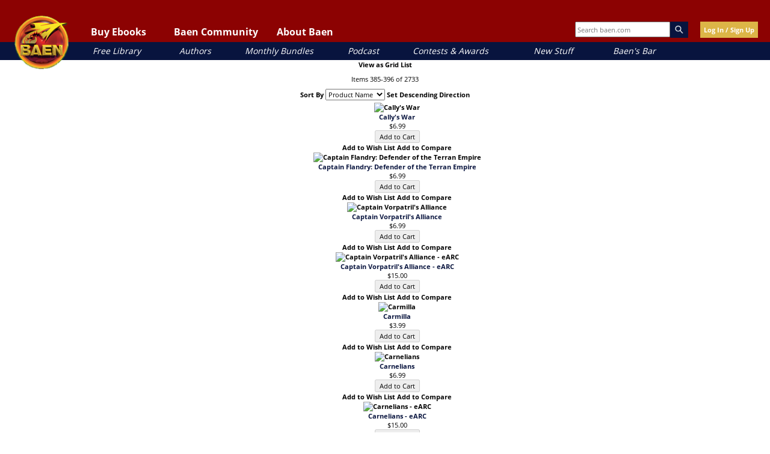

--- FILE ---
content_type: text/html; charset=UTF-8
request_url: https://www.baen.com/publishers/baen-books-4.html?p=33
body_size: 28110
content:
<!doctype html>
<html lang="en">
    <head >
        <script>
    var LOCALE = 'en\u002DUS';
    var BASE_URL = 'https\u003A\u002F\u002Fwww.baen.com\u002F';
    var require = {
        'baseUrl': 'https\u003A\u002F\u002Fwww.baen.com\u002Fstatic\u002Fversion1769446033\u002Ffrontend\u002FBaen\u002Fbaenebooks\u002Fen_US'
    };</script>        <meta charset="utf-8"/>
<meta name="title" content="Baen Books - Publishers"/>
<meta name="description" content="Baen's eBook marketplace. eBooks with no DRM in every major format--for the Kindle, iPad, Nook, and more."/>
<meta name="keywords" content="Baen"/>
<meta name="robots" content="INDEX,FOLLOW"/>
<meta name="viewport" content="width=device-width, initial-scale=1"/>
<meta property="og:image" content="https://www.baen.com/images/Baen_Logo_jbma.jpg"/>
<meta name="twitter:image" content="https://www.baen.com/images/Baen_Logo_jbma.jpg"/>
<title>Baen Books - Publishers</title>
                <link rel="stylesheet" type="text/css" media="all" href="https://www.baen.com/static/version1769446033/_cache/merged/22931143887fdf898b636f74b450ea51.css" />
<script type="text/javascript" src="https://www.baen.com/static/version1769446033/_cache/merged/9de639ffb202dec44fff2b16f17c22fc.js"></script>
<link rel="icon" type="image/x-icon" href="https://www.baen.com/media/favicon/default/favicon.ico" />
<link rel="shortcut icon" type="image/x-icon" href="https://www.baen.com/media/favicon/default/favicon.ico" />
<!--8e547e31fae516f69253854cf27fb1f0-->            <script type="text/x-magento-init">
        {
            "*": {
                "Magento_PageCache/js/form-key-provider": {
                    "isPaginationCacheEnabled":
                        0                }
            }
        }
    </script>
<script type="text/x-magento-init">
    {
        "*": {
            "nonceInjector": {
                "nonce": "MDN3aWE5ZnYzcXFyeHR6b2ZqYTJyZWtrNGs4M3FxZHM\u003D"
        }
    }
}
</script>
            <!-- BEGIN GOOGLE ANALYTICS 4 CODE -->
            <script type="text/x-magento-init">
                {
                    "*": {
                        "Magento_GoogleGtag/js/google-analytics": {"isCookieRestrictionModeEnabled":false,"currentWebsite":1,"cookieName":"user_allowed_save_cookie","pageTrackingData":{"optPageUrl":"","measurementId":"G-PG8M3CEGDB"},"ordersTrackingData":[],"googleAnalyticsAvailable":true}                    }
                }
            </script>
            <!-- END GOOGLE ANALYTICS 4 CODE -->
                </head>
    <body data-container="body"
          data-mage-init='{"loaderAjax": {}, "loader": { "icon": "https://www.baen.com/static/version1769446033/frontend/Baen/baenebooks/en_US/images/loader-2.gif"}}'
        id="html-body" class="page-products categorypath-publishers-baen-books category-baen-books page-layout-2columns-left catalog-category-view page-layout-category-full-width">
        
<script type="text/x-magento-init">
    {
        "*": {
            "Magento_PageBuilder/js/widget-initializer": {
                "config": {"[data-content-type=\"slider\"][data-appearance=\"default\"]":{"Magento_PageBuilder\/js\/content-type\/slider\/appearance\/default\/widget":false},"[data-content-type=\"map\"]":{"Magento_PageBuilder\/js\/content-type\/map\/appearance\/default\/widget":false},"[data-content-type=\"row\"]":{"Magento_PageBuilder\/js\/content-type\/row\/appearance\/default\/widget":false},"[data-content-type=\"tabs\"]":{"Magento_PageBuilder\/js\/content-type\/tabs\/appearance\/default\/widget":false},"[data-content-type=\"slide\"]":{"Magento_PageBuilder\/js\/content-type\/slide\/appearance\/default\/widget":{"buttonSelector":".pagebuilder-slide-button","showOverlay":"hover","dataRole":"slide"}},"[data-content-type=\"banner\"]":{"Magento_PageBuilder\/js\/content-type\/banner\/appearance\/default\/widget":{"buttonSelector":".pagebuilder-banner-button","showOverlay":"hover","dataRole":"banner"}},"[data-content-type=\"buttons\"]":{"Magento_PageBuilder\/js\/content-type\/buttons\/appearance\/inline\/widget":false},"[data-content-type=\"products\"][data-appearance=\"carousel\"]":{"Magento_PageBuilder\/js\/content-type\/products\/appearance\/carousel\/widget":false}},
                "breakpoints": {"desktop":{"label":"Desktop","stage":true,"default":true,"class":"desktop-switcher","icon":"Magento_PageBuilder::css\/images\/switcher\/switcher-desktop.svg","conditions":{"min-width":"1024px"},"options":{"products":{"default":{"slidesToShow":"5"}}}},"tablet":{"conditions":{"max-width":"1024px","min-width":"768px"},"options":{"products":{"default":{"slidesToShow":"4"},"continuous":{"slidesToShow":"3"}}}},"mobile":{"label":"Mobile","stage":true,"class":"mobile-switcher","icon":"Magento_PageBuilder::css\/images\/switcher\/switcher-mobile.svg","media":"only screen and (max-width: 767px)","conditions":{"max-width":"767px","min-width":"640px"},"options":{"products":{"default":{"slidesToShow":"3"}}}},"mobile-small":{"conditions":{"max-width":"640px"},"options":{"products":{"default":{"slidesToShow":"2"},"continuous":{"slidesToShow":"1"}}}}}            }
        }
    }
</script>

<div class="cookie-status-message" id="cookie-status">
    The store will not work correctly when cookies are disabled.</div>
<script type="text&#x2F;javascript">document.querySelector("#cookie-status").style.display = "none";</script>
<script type="text/x-magento-init">
    {
        "*": {
            "cookieStatus": {}
        }
    }
</script>

<script type="text/x-magento-init">
    {
        "*": {
            "mage/cookies": {
                "expires": null,
                "path": "\u002F",
                "domain": ".baen.com",
                "secure": true,
                "lifetime": "2592000"
            }
        }
    }
</script>
    <noscript>
        <div class="message global noscript">
            <div class="content">
                <p>
                    <strong>JavaScript seems to be disabled in your browser.</strong>
                    <span>
                        For the best experience on our site, be sure to turn on Javascript in your browser.                    </span>
                </p>
            </div>
        </div>
    </noscript>

<script>
    window.cookiesConfig = window.cookiesConfig || {};
    window.cookiesConfig.secure = true;
</script><script>    require.config({
        map: {
            '*': {
                wysiwygAdapter: 'mage/adminhtml/wysiwyg/tiny_mce/tinymceAdapter'
            }
        }
    });</script><script>    require.config({
        paths: {
            googleMaps: 'https\u003A\u002F\u002Fmaps.googleapis.com\u002Fmaps\u002Fapi\u002Fjs\u003Fv\u003D3.56\u0026key\u003D'
        },
        config: {
            'Magento_PageBuilder/js/utils/map': {
                style: '',
            },
            'Magento_PageBuilder/js/content-type/map/preview': {
                apiKey: '',
                apiKeyErrorMessage: 'You\u0020must\u0020provide\u0020a\u0020valid\u0020\u003Ca\u0020href\u003D\u0027https\u003A\u002F\u002Fwww.baen.com\u002Fadminhtml\u002Fsystem_config\u002Fedit\u002Fsection\u002Fcms\u002F\u0023cms_pagebuilder\u0027\u0020target\u003D\u0027_blank\u0027\u003EGoogle\u0020Maps\u0020API\u0020key\u003C\u002Fa\u003E\u0020to\u0020use\u0020a\u0020map.'
            },
            'Magento_PageBuilder/js/form/element/map': {
                apiKey: '',
                apiKeyErrorMessage: 'You\u0020must\u0020provide\u0020a\u0020valid\u0020\u003Ca\u0020href\u003D\u0027https\u003A\u002F\u002Fwww.baen.com\u002Fadminhtml\u002Fsystem_config\u002Fedit\u002Fsection\u002Fcms\u002F\u0023cms_pagebuilder\u0027\u0020target\u003D\u0027_blank\u0027\u003EGoogle\u0020Maps\u0020API\u0020key\u003C\u002Fa\u003E\u0020to\u0020use\u0020a\u0020map.'
            },
        }
    });</script><script>
    require.config({
        shim: {
            'Magento_PageBuilder/js/utils/map': {
                deps: ['googleMaps']
            }
        }
    });</script>
<script type="text/x-magento-init">
    {
        "*": {
            "Magento_GoogleTagManager/js/google-tag-manager-cart": {
                "blockNames": ["category.products.list","product.info.upsell","catalog.product.related","checkout.cart.crosssell","search_result_list"],
                "cookieAddToCart": "add_to_cart",
                "cookieRemoveFromCart":
                    "remove_from_cart",
                "advancedAddToCart": "add_to_cart_advanced"
            }
        }
    }
</script>
<div id="fb-root"></div>
<script>(function(d, s, id) {
  var js, fjs = d.getElementsByTagName(s)[0];
  if (d.getElementById(id)) return;	
  js = d.createElement(s); js.id = id;
  js.src = "//connect.facebook.net/en_US/sdk.js#xfbml=1&version=v2.10";
  fjs.parentNode.insertBefore(js, fjs);
}(document, 'script', 'facebook-jssdk'));</script><div class="page-wrapper"><div class="header-container">
  <div class="top-link-container">

    <!-- Hamburger button should be a real button, not just an img -->
    <button class="fp-hamburger-nav" aria-controls="mobile-nav" aria-expanded="false">
      <img src="/images/hamburger.png" alt="Open navigation menu" />
    </button>

    <!-- Mobile Navigation -->
    <nav class="mobile-nav" id="mobile-nav" aria-label="Mobile navigation" hidden>
      <div class="mobile-nav-header">
        <img alt="Baen mobile logo" class="mobile-nav-header-logo" src="/images/logo.png" />
        <button class="mobile-nav-header-close" aria-controls="mobile-nav" aria-expanded="true">
          <img src="/images/close-x.png" alt="Close navigation menu" />
        </button>
      </div>

      <div class="mobile-user-controls">
        <div id="mobile-login"><a href="/customer/account/login">Log In/Sign Up</a></div>
      </div>

      <!-- Collapsible Sections -->
      <div class="mobile-nav-1" id="mobile-read-baen">
		<p>Buy Ebooks</p>
        <button class="mobile-nav-header-expand" aria-controls="mobile-read-baen-subsection" aria-expanded="false"><img alt="toggle ebook section" src="/images/close-x.png"></button>
      </div>
      <div class="mobile-nav-subsection" id="mobile-read-baen-subsection" hidden>
        <div class="mobile-nav-2"><a href="/allbooks/category/index/id/1972/options/available">All Books</a></div>
        <div class="mobile-nav-2"><a href="/allbooks/category/index/id/2000">eARCs</a></div>
        <div class="mobile-nav-2"><a href="/bookdata/events">Coming Soon</a></div>
      </div>

      <div class="mobile-nav-1" id="mobile-baen-community">
		<p>Baen Community</p>
        <button class="mobile-nav-header-expand" aria-controls="mobile-baen-community-subsection" aria-expanded="false"><img alt="toggle ebook section" src="/images/close-x.png"></button>
      </div>
      <div class="mobile-nav-subsection" id="mobile-baen-community-subsection" hidden>
        <div class="mobile-nav-2"><a href="https://baensbar.net">Baen's Bar</a></div>
        <div class="mobile-nav-2"><a href="/bookdata/events">Events Calendar</a></div>
        <div class="mobile-nav-2"><a href="http://www.facebook.com/BaenBooks">Facebook</a></div>
        <div class="mobile-nav-2"><a href="http://twitter.com/BaenBooks">Twitter/X</a></div>
      </div>

      <div class="mobile-nav-1" id="mobile-about-baen">
		<p>About Baen</p>
        <button class="mobile-nav-header-expand" aria-controls="mobile-about-baen-subsection" aria-expanded="false"><img alt="toggle ebook section" src="/images/close-x.png"></button>
      </div>
      <div class="mobile-nav-subsection" id="mobile-about-baen-subsection" hidden>
        <div class="mobile-nav-2"><a href="/faq">FAQ</a></div>
        <div class="mobile-nav-2"><a href="/contact">Contact</a></div>
        <div class="mobile-nav-2"><a href="/links">Links</a></div>
      </div>

      <!-- Direct links -->
      <div class="mobile-nav-3"><a href="/allbooks/category/index/id/2012">Free Library</a></div>
      <div class="mobile-nav-3"><a href="/allbooks/authors">Authors</a></div>
      <div class="mobile-nav-3"><a href="/allbooks/category/index/id/1999">Monthly Bundles</a></div>
      <div class="mobile-nav-3"><a href="/podcast">Podcast</a></div>
      <div class="mobile-nav-3"><a href="/contests">Contests & Awards</a></div>
      <div class="mobile-nav-3"><a href="/news">New Stuff</a></div>
      <div class="mobile-nav-3"><a href="https://baensbar.net">Baen's Bar</a></div>
    </nav>

    <!-- Mobile Search -->
    <div class="mobile-search-box">
      <form style="margin: 0px;" id="search_mobile_form" action="/allbooks" method="get" name="SearchForm2">
<div class="mobile-form-search">
    <input id="mobile-search" placeholder="Search baen.com" aria-label="Search baen.com" style="height: 30px; width: 100px;" type="text" name="q" value="" class="input-text" size="25" maxlength="70"/>
    <div id="search_autocomplete" class="search-autocomplete"></div>
</div>
</form>
    </div>
    <button id="magnifying-glass">
      <img src="/images/mag.png" alt="Search" />
    </button>

    <!-- Logo -->
    <a href="/"><img alt="Baen logo" id="logo" src="/images/logo.png" /></a>

    <!-- Desktop Navigation -->
    <nav class="top-links" id="baenNav" aria-label="Desktop navigation">
      <ul class="baenNav">
        <li class="navRead sub-nav">
          <button class="nav-text" aria-controls="nav-ebooks" aria-expanded="false">Buy Ebooks</button>
          <ul id="nav-ebooks" hidden>
            <li class="sub"><a href="/allbooks/category/index/id/1972/options/available">All Books</a></li>
            <li class="sub"><a href="/allbooks/category/index/id/2000">eARCs</a></li>
            <li class="sub"><a href="/bookdata/events">Coming Soon</a></li>
          </ul>
        </li>
        <li class="navComm sub-nav">
          <button class="nav-text" aria-controls="nav-community" aria-expanded="false">Baen Community</button>
          <ul id="nav-community" hidden>
            <li class="sub"><a href="https://baensbar.net/">Baen's Bar</a></li>
            <li class="sub"><a href="/bookdata/events">Events Calendar</a></li>
            <li class="sub"><a href="http://www.facebook.com/BaenBooks">Facebook</a></li>
            <li class="sub"><a href="http://twitter.com/BaenBooks">Twitter/X</a></li>
          </ul>
        </li>
        <li class="navAbout sub-nav">
          <button class="nav-text" aria-controls="nav-about" aria-expanded="false">About Baen</button>
          <ul id="nav-about" hidden>
            <li class="sub"><a href="/faq">FAQ</a></li>
            <li class="sub"><a href="/contact">Contact</a></li>
            <li class="sub"><a href="/links">Links</a></li>
          </ul>
        </li>
      </ul>
    </nav>

    <!-- Extra Info -->
    <div class="extra-header-info">
      <div class="search-box">
        <form style="margin: 0px;"id="search_mini_form" action="/allbooks" method="get" name="SearchForm2">
<div class="form-search">
    <input id="top-search" type="text" placeholder="Search baen.com" name="q" value="" class="input-text" size="25" maxlength="70"/><img alt="magnifying glass" class="magnify-search" src="/images/search.png" />
</div>
</form>
      </div>
      <!-- BLOCK baen_hello --><div class="login-button">
		<a class="yellow-button" href="/customer/account/login">Log In / Sign Up</a>
	</div><!-- /BLOCK baen_hello -->    </div>
  </div>

  <!-- Sub-links (desktop quick links) -->
  <div class="sub-link-container">
    <div class="sub-links">
      <div class="sub-link" id="sub-link-1"><a href="/allbooks/category/index/id/2012">Free Library</a></div>
      <div class="sub-link" id="sub-link-2"><a href="/allbooks/authors">Authors</a></div>
      <div class="sub-link" id="sub-link-3"><a href="/allbooks/category/index/id/1999">Monthly Bundles</a></div>
      <div class="sub-link" id="sub-link-4"><a href="/podcast/">Podcast</a></div>
      <div class="sub-link" id="sub-link-5"><a href="/contests">Contests & Awards</a></div>
      <div class="sub-link" id="sub-link-6"><a href="/news">New Stuff</a></div>
      <div class="sub-link" id="sub-link-7"><a href="https://baensbar.net">Baen's Bar</a></div>
    </div>
  </div>
</div>
<div id="popup-overlay"></div>
<div id="login-popup">
	<a href="" id="close-login-popup" class="close-popup"><img alt="close popup" src="/images/close-x.png" /></a>
	<div class="login-header-text">
		<h3 class="gold">Welcome!</h3>
		<p>Please login or sign up for a new account.</p>
	</div>
	<div class="login-input-container">
        <input name="form_key" type="hidden" value="dTEFewktj00wYaA0" />		<div class="login-input-text-container"><input type="text" class="login-text-input" id="login-email" placeholder="Email"></input></div>
		<div class="login-input-text-container"><input type="password" class="login-text-input" id="login-password" placeholder="Password"></input></div>
		<div class="login-input-checkbox-container"><input type="checkbox" class="login-checkbox-input" id="login-remember"></input><label for="login-remember">Remember me (not recommended for public devices.)</label></div>
		<div class="login-feedback"></div>
		<div id="new-user-button" class="blue-button"><a href="">New User Sign Up</a></div>
		<div id="login-button" class="yellow-button"><a href="">Log In</a></div>
		<div class="reset-password-modal-container">
			<p class="align-right"><a href="" class="forgot-password">I forgot my password</a></p>
			<div class="reset-box">
				<p class="label-text">Password Reset</p>
				<div class="input-box reset-password">
					<input name="reset-email" placeholder="email" value="" type="text" class="baen-text-input reset-password-field input-text required-entry validate-email" title="Email Address" />
				</div>
				<div class="login-buttons align-right">
					<div class="yellow-button password-reset-form-button"><a href="">Reset</a></div>
				</div>
			</div>
		</div>
	</div>
</div>
<script>
require(['jquery'], function(){
	jQuery(document).on("click", ".forgot-password", function(){
		jQuery(".reset-box").fadeIn();
		return false;
	});
	jQuery(document).on("click", ".password-reset-form-button", function(){
		var email= jQuery(this).parent().parent().find(".reset-password-field").val();
		console.log("Email is: " + email);
		resetPassword(email);
		return false;
	});
	function resetPassword(email){
		jQuery.ajax({
		   url: '/customer/account/forgotPasswordLoggedOutAjax',
		   data: {email: email},
		   error: function(xhr, ajaxOptions, thrownError) {
			   console.log(thrownError);
		   },
		   dataType: 'json',
		   type: "POST",
		   success: function(data) {
			   alert(data.returnCode);
		   }
		});
	}
});
</script>
<div id="register-popup" class="user-popup popup">
	<a href="" id="close-login-popup" class="close-popup"><img alt="close popup" src="/images/close-x.png" /></a>
	<div class="login-header-text">
		<h3 class="gold">Welcome!</h3>
		<p>Sign up for a new account.</p>
	</div>
	<div class="login-input-container">
		<form action="https://www.baen.com/customer/account/createpost/" method="post" id="signup-form-validate" enctype="multipart/form-data">
			<input name="form_key" type="hidden" value="dTEFewktj00wYaA0" />        <input type="hidden" name="success_url" value="">
        <input type="hidden" name="error_url" value="">
			<div class="login-input-text-container"><input type="text" class="input-text login-text-input" id="signup-email" name="email" placeholder="Email"></input></div>
			<div class="login-input-text-container"><input type="text" class="input-text login-text-input" id="signup-first-name" name="firstname" placeholder="First Name"></input></div>
			<div class="login-input-text-container"><input type="text" class="input-text login-text-input" id="signup-middle-name" name="middlename" placeholder="Middle Name"></input></div>
			<div class="login-input-text-container"><input type="text" class="input-text login-text-input" id="signup-last-name" name="lastname" placeholder="Last Name"></input></div>
			            			<input type="hidden" name="create_address" value="1" />
			<div class="login-input-text-container"><input type="text" name="company" id="signup-company" title="Company" class="input-text login-text-input " placeholder="Company"></input></div>
			<div class="login-input-text-container"><input type="text" name="telephone" id="signup-telephone" title="Telephone" class="input-text login-text-input required-entry" placeholder="Telephone"></input></div>
			<div class="login-input-text-container"><input type="text" name="street[]" id="signup-street" title="Street" class="input-text login-text-input required-entry" placeholder="Street"></input></div>
			<div class="login-input-text-container"><input type="text" name="city" id="signup-city" title="City" class="input-text login-text-input required-entry" placeholder="City"></input></div>
			<div class="login-input-text-container">
				<select name="country_id" id="country" class="" title="Country" data-validate="{'validate-select':true}"><option value="" selected="selected" > </option><option value="AF" >Afghanistan</option><option value="AX" >Åland Islands</option><option value="AL" >Albania</option><option value="DZ" >Algeria</option><option value="AS" >American Samoa</option><option value="AD" >Andorra</option><option value="AO" >Angola</option><option value="AI" >Anguilla</option><option value="AQ" >Antarctica</option><option value="AG" >Antigua &amp; Barbuda</option><option value="AR" >Argentina</option><option value="AM" >Armenia</option><option value="AW" >Aruba</option><option value="AU" >Australia</option><option value="AT" >Austria</option><option value="AZ" >Azerbaijan</option><option value="BS" >Bahamas</option><option value="BH" >Bahrain</option><option value="BD" >Bangladesh</option><option value="BB" >Barbados</option><option value="BY" >Belarus</option><option value="BE" >Belgium</option><option value="BZ" >Belize</option><option value="BJ" >Benin</option><option value="BM" >Bermuda</option><option value="BT" >Bhutan</option><option value="BO" >Bolivia</option><option value="BA" >Bosnia &amp; Herzegovina</option><option value="BW" >Botswana</option><option value="BV" >Bouvet Island</option><option value="BR" >Brazil</option><option value="IO" >British Indian Ocean Territory</option><option value="VG" >British Virgin Islands</option><option value="BN" >Brunei</option><option value="BG" >Bulgaria</option><option value="BF" >Burkina Faso</option><option value="BI" >Burundi</option><option value="KH" >Cambodia</option><option value="CM" >Cameroon</option><option value="CA" >Canada</option><option value="CV" >Cape Verde</option><option value="KY" >Cayman Islands</option><option value="CF" >Central African Republic</option><option value="TD" >Chad</option><option value="CL" >Chile</option><option value="CN" >China</option><option value="CX" >Christmas Island</option><option value="CC" >Cocos (Keeling) Islands</option><option value="CO" >Colombia</option><option value="KM" >Comoros</option><option value="CG" >Congo - Brazzaville</option><option value="CD" >Congo - Kinshasa</option><option value="CK" >Cook Islands</option><option value="CR" >Costa Rica</option><option value="CI" >Côte d’Ivoire</option><option value="HR" >Croatia</option><option value="CU" >Cuba</option><option value="CY" >Cyprus</option><option value="CZ" >Czechia</option><option value="DK" >Denmark</option><option value="DJ" >Djibouti</option><option value="DM" >Dominica</option><option value="DO" >Dominican Republic</option><option value="EC" >Ecuador</option><option value="EG" >Egypt</option><option value="SV" >El Salvador</option><option value="GQ" >Equatorial Guinea</option><option value="ER" >Eritrea</option><option value="EE" >Estonia</option><option value="SZ" >Eswatini</option><option value="ET" >Ethiopia</option><option value="FK" >Falkland Islands</option><option value="FO" >Faroe Islands</option><option value="FJ" >Fiji</option><option value="FI" >Finland</option><option value="FR" >France</option><option value="GF" >French Guiana</option><option value="PF" >French Polynesia</option><option value="TF" >French Southern Territories</option><option value="GA" >Gabon</option><option value="GM" >Gambia</option><option value="GE" >Georgia</option><option value="DE" >Germany</option><option value="GH" >Ghana</option><option value="GI" >Gibraltar</option><option value="GR" >Greece</option><option value="GL" >Greenland</option><option value="GD" >Grenada</option><option value="GP" >Guadeloupe</option><option value="GU" >Guam</option><option value="GT" >Guatemala</option><option value="GG" >Guernsey</option><option value="GN" >Guinea</option><option value="GW" >Guinea-Bissau</option><option value="GY" >Guyana</option><option value="HT" >Haiti</option><option value="HM" >Heard &amp; McDonald Islands</option><option value="HN" >Honduras</option><option value="HK" >Hong Kong SAR China</option><option value="HU" >Hungary</option><option value="IS" >Iceland</option><option value="IN" >India</option><option value="ID" >Indonesia</option><option value="IR" >Iran</option><option value="IQ" >Iraq</option><option value="IE" >Ireland</option><option value="IM" >Isle of Man</option><option value="IL" >Israel</option><option value="IT" >Italy</option><option value="JM" >Jamaica</option><option value="JP" >Japan</option><option value="JE" >Jersey</option><option value="JO" >Jordan</option><option value="KZ" >Kazakhstan</option><option value="KE" >Kenya</option><option value="KI" >Kiribati</option><option value="KW" >Kuwait</option><option value="KG" >Kyrgyzstan</option><option value="LA" >Laos</option><option value="LV" >Latvia</option><option value="LB" >Lebanon</option><option value="LS" >Lesotho</option><option value="LR" >Liberia</option><option value="LY" >Libya</option><option value="LI" >Liechtenstein</option><option value="LT" >Lithuania</option><option value="LU" >Luxembourg</option><option value="MO" >Macao SAR China</option><option value="MG" >Madagascar</option><option value="MW" >Malawi</option><option value="MY" >Malaysia</option><option value="MV" >Maldives</option><option value="ML" >Mali</option><option value="MT" >Malta</option><option value="MH" >Marshall Islands</option><option value="MQ" >Martinique</option><option value="MR" >Mauritania</option><option value="MU" >Mauritius</option><option value="YT" >Mayotte</option><option value="MX" >Mexico</option><option value="FM" >Micronesia</option><option value="MD" >Moldova</option><option value="MC" >Monaco</option><option value="MN" >Mongolia</option><option value="ME" >Montenegro</option><option value="MS" >Montserrat</option><option value="MA" >Morocco</option><option value="MZ" >Mozambique</option><option value="MM" >Myanmar (Burma)</option><option value="NA" >Namibia</option><option value="NR" >Nauru</option><option value="NP" >Nepal</option><option value="NL" >Netherlands</option><option value="NC" >New Caledonia</option><option value="NZ" >New Zealand</option><option value="NI" >Nicaragua</option><option value="NE" >Niger</option><option value="NG" >Nigeria</option><option value="NU" >Niue</option><option value="NF" >Norfolk Island</option><option value="MP" >Northern Mariana Islands</option><option value="KP" >North Korea</option><option value="MK" >North Macedonia</option><option value="NO" >Norway</option><option value="OM" >Oman</option><option value="PK" >Pakistan</option><option value="PW" >Palau</option><option value="PS" >Palestinian Territories</option><option value="PA" >Panama</option><option value="PG" >Papua New Guinea</option><option value="PY" >Paraguay</option><option value="PE" >Peru</option><option value="PH" >Philippines</option><option value="PN" >Pitcairn Islands</option><option value="PL" >Poland</option><option value="PT" >Portugal</option><option value="PR" >Puerto Rico</option><option value="QA" >Qatar</option><option value="RE" >Réunion</option><option value="RO" >Romania</option><option value="RU" >Russia</option><option value="RW" >Rwanda</option><option value="WS" >Samoa</option><option value="SM" >San Marino</option><option value="ST" >São Tomé &amp; Príncipe</option><option value="SA" >Saudi Arabia</option><option value="SN" >Senegal</option><option value="RS" >Serbia</option><option value="SC" >Seychelles</option><option value="SL" >Sierra Leone</option><option value="SG" >Singapore</option><option value="SK" >Slovakia</option><option value="SI" >Slovenia</option><option value="SB" >Solomon Islands</option><option value="SO" >Somalia</option><option value="ZA" >South Africa</option><option value="GS" >South Georgia &amp; South Sandwich Islands</option><option value="KR" >South Korea</option><option value="ES" >Spain</option><option value="LK" >Sri Lanka</option><option value="BL" >St. Barthélemy</option><option value="SH" >St. Helena</option><option value="KN" >St. Kitts &amp; Nevis</option><option value="LC" >St. Lucia</option><option value="MF" >St. Martin</option><option value="PM" >St. Pierre &amp; Miquelon</option><option value="VC" >St. Vincent &amp; Grenadines</option><option value="SD" >Sudan</option><option value="SR" >Suriname</option><option value="SJ" >Svalbard &amp; Jan Mayen</option><option value="SE" >Sweden</option><option value="CH" >Switzerland</option><option value="SY" >Syria</option><option value="TW" >Taiwan</option><option value="TJ" >Tajikistan</option><option value="TZ" >Tanzania</option><option value="TH" >Thailand</option><option value="TL" >Timor-Leste</option><option value="TG" >Togo</option><option value="TK" >Tokelau</option><option value="TO" >Tonga</option><option value="TT" >Trinidad &amp; Tobago</option><option value="TN" >Tunisia</option><option value="TR" >Türkiye</option><option value="TM" >Turkmenistan</option><option value="TC" >Turks &amp; Caicos Islands</option><option value="TV" >Tuvalu</option><option value="UG" >Uganda</option><option value="UA" >Ukraine</option><option value="AE" >United Arab Emirates</option><option value="GB" >United Kingdom</option><option value="US" >United States</option><option value="UY" >Uruguay</option><option value="UM" >U.S. Outlying Islands</option><option value="VI" >U.S. Virgin Islands</option><option value="UZ" >Uzbekistan</option><option value="VU" >Vanuatu</option><option value="VA" >Vatican City</option><option value="VE" >Venezuela</option><option value="VN" >Vietnam</option><option value="WF" >Wallis &amp; Futuna</option><option value="EH" >Western Sahara</option><option value="YE" >Yemen</option><option value="ZM" >Zambia</option><option value="ZW" >Zimbabwe</option></select>			</div>
			<div class="login-input-text-container">
				<select id="signup-region_id" name="region_id" title="State/Province" class="validate-select">
					<option value="">Please select region, state or province</option>
				</select>
				<input type="text" id="signup-region" name="region" value="" title="State/Province" placeholder="State/Province" class="input-text login-text-input " style="display:none;" />
			</div>
			<div class="login-input-text-container"><input type="text" name="postcode" id="signup-postcode" title="Zip/Postal Code" class="input-text login-text-input validate-zip-international" placeholder="Zip/Postal Code"></input></div>
									<input type="hidden" name="default_billing" value="1" />
			<input type="hidden" name="default_shipping" value="1" />
						<div class="login-input-text-container"><input type="password" name="password" id="signup-password" title="Password" class="input-text required-entry validate-password login-text-input" placeholder="Password" /></div>
			<div class="login-input-text-container"><input type="password" name="password_confirmation" id="signup-confirmation" title="Confirm Password" class="input-text required-entry validate-cpassword login-text-input" placeholder="Confirm Password" /></div>
						<!--div class="g-recaptcha" data-sitekey="6LcAPnoUAAAAAJA8PFe9lAAfYUvBt_lurDcHPmRx"></div-->
			<div class="align-right">
				<div><button id="register-button" class="yellow-button" type="submit">Sign Up</a></div>
			</div>
		</form>
<script type="text/x-magento-init">
    {
        "#country": {
            "regionUpdater": {
                "optionalRegionAllowed": true,
                "regionListId": "#signup-region_id",
                "regionInputId": "#signup-region",
                "postcodeId": "#signup-postcode",
                "form": "#signup-form-validate",
                                "regionJson": {"config":{"show_all_regions":true,"regions_required":["AL","AR","BG","BO","BY","CA","CH","CL","CR","CZ","DK","EC","EE","ES","GR","GY","IN","IS","LT","LV","PE","PT","PY","RO","SE","SR","UA","US","UY","VE"]},"IN":{"830":{"code":"AN","name":"Andaman Nicobar"},"831":{"code":"AP","name":"Andhra Pradesh"},"832":{"code":"AR","name":"Arunachal Pradesh"},"833":{"code":"AS","name":"Assam"},"834":{"code":"BH","name":"Bihar"},"835":{"code":"CH","name":"Chandigarh"},"836":{"code":"CG","name":"Chhattisgarh"},"837":{"code":"DN","name":"Dadra Nagar Haveli"},"838":{"code":"DD","name":"Daman Diu"},"839":{"code":"DL","name":"Delhi"},"840":{"code":"GA","name":"Goa"},"841":{"code":"GJ","name":"Gujarat"},"842":{"code":"HR","name":"Haryana"},"843":{"code":"HP","name":"Himachal Pradesh"},"844":{"code":"JK","name":"Jammu Kashmir"},"845":{"code":"JH","name":"Jharkhand"},"846":{"code":"KA","name":"Karnataka"},"847":{"code":"KL","name":"Kerala"},"848":{"code":"LD","name":"Lakshadweep"},"849":{"code":"MP","name":"Madhya Pradesh"},"850":{"code":"MH","name":"Maharashtra"},"851":{"code":"MN","name":"Manipur"},"852":{"code":"ML","name":"Meghalaya"},"853":{"code":"MZ","name":"Mizoram"},"854":{"code":"NL","name":"Nagaland"},"855":{"code":"OR","name":"Odisha"},"856":{"code":"PY","name":"Pondicherry"},"857":{"code":"PB","name":"Punjab"},"858":{"code":"RJ","name":"Rajasthan"},"859":{"code":"SK","name":"Sikkim"},"860":{"code":"TN","name":"Tamil Nadu"},"861":{"code":"TG","name":"Telangana"},"862":{"code":"TR","name":"Tripura"},"863":{"code":"UP","name":"Uttar Pradesh"},"864":{"code":"UT","name":"Uttaranchal"},"865":{"code":"WB","name":"West Bengal"},"829":{"code":"LA","name":"Ladakh"}},"ES":{"130":{"code":"A Coru\u0441a","name":"A Coru\u00f1a"},"131":{"code":"Alava","name":"Alava"},"132":{"code":"Albacete","name":"Albacete"},"133":{"code":"Alicante","name":"Alicante"},"134":{"code":"Almeria","name":"Almeria"},"135":{"code":"Asturias","name":"Asturias"},"136":{"code":"Avila","name":"Avila"},"137":{"code":"Badajoz","name":"Badajoz"},"138":{"code":"Baleares","name":"Baleares"},"139":{"code":"Barcelona","name":"Barcelona"},"140":{"code":"Burgos","name":"Burgos"},"141":{"code":"Caceres","name":"Caceres"},"142":{"code":"Cadiz","name":"Cadiz"},"143":{"code":"Cantabria","name":"Cantabria"},"144":{"code":"Castellon","name":"Castellon"},"145":{"code":"Ceuta","name":"Ceuta"},"146":{"code":"Ciudad Real","name":"Ciudad Real"},"147":{"code":"Cordoba","name":"Cordoba"},"148":{"code":"Cuenca","name":"Cuenca"},"149":{"code":"Girona","name":"Girona"},"150":{"code":"Granada","name":"Granada"},"151":{"code":"Guadalajara","name":"Guadalajara"},"152":{"code":"Guipuzcoa","name":"Guipuzcoa"},"153":{"code":"Huelva","name":"Huelva"},"154":{"code":"Huesca","name":"Huesca"},"155":{"code":"Jaen","name":"Jaen"},"156":{"code":"La Rioja","name":"La Rioja"},"157":{"code":"Las Palmas","name":"Las Palmas"},"158":{"code":"Leon","name":"Leon"},"159":{"code":"Lleida","name":"Lleida"},"160":{"code":"Lugo","name":"Lugo"},"161":{"code":"Madrid","name":"Madrid"},"162":{"code":"Malaga","name":"Malaga"},"163":{"code":"Melilla","name":"Melilla"},"164":{"code":"Murcia","name":"Murcia"},"165":{"code":"Navarra","name":"Navarra"},"166":{"code":"Ourense","name":"Ourense"},"167":{"code":"Palencia","name":"Palencia"},"168":{"code":"Pontevedra","name":"Pontevedra"},"169":{"code":"Salamanca","name":"Salamanca"},"170":{"code":"Santa Cruz de Tenerife","name":"Santa Cruz de Tenerife"},"171":{"code":"Segovia","name":"Segovia"},"172":{"code":"Sevilla","name":"Sevilla"},"173":{"code":"Soria","name":"Soria"},"174":{"code":"Tarragona","name":"Tarragona"},"175":{"code":"Teruel","name":"Teruel"},"176":{"code":"Toledo","name":"Toledo"},"177":{"code":"Valencia","name":"Valencia"},"178":{"code":"Valladolid","name":"Valladolid"},"179":{"code":"Vizcaya","name":"Vizcaya"},"180":{"code":"Zamora","name":"Zamora"},"181":{"code":"Zaragoza","name":"Zaragoza"}},"CH":{"104":{"code":"AG","name":"Aargau"},"106":{"code":"AR","name":"Appenzell Ausserrhoden"},"105":{"code":"AI","name":"Appenzell Innerrhoden"},"108":{"code":"BL","name":"Basel-Landschaft"},"109":{"code":"BS","name":"Basel-Stadt"},"107":{"code":"BE","name":"Bern"},"110":{"code":"FR","name":"Friburg"},"111":{"code":"GE","name":"Geneva"},"112":{"code":"GL","name":"Glarus"},"113":{"code":"GR","name":"Graub\u00fcnden"},"114":{"code":"JU","name":"Jura"},"115":{"code":"LU","name":"Lucerne"},"116":{"code":"NE","name":"Neuch\u00e2tel"},"117":{"code":"NW","name":"Nidwalden"},"118":{"code":"OW","name":"Obwalden"},"120":{"code":"SH","name":"Schaffhausen"},"122":{"code":"SZ","name":"Schwyz"},"121":{"code":"SO","name":"Solothurn"},"119":{"code":"SG","name":"St. Gallen"},"123":{"code":"TG","name":"Thurgau"},"124":{"code":"TI","name":"Ticino"},"125":{"code":"UR","name":"Uri"},"126":{"code":"VD","name":"Vaud"},"127":{"code":"VS","name":"Wallis"},"128":{"code":"ZG","name":"Zug"},"129":{"code":"ZH","name":"Z\u00fcrich"}},"LV":{"471":{"code":"\u0100da\u017eu novads","name":"\u0100da\u017eu novads"},"366":{"code":"Aglonas novads","name":"Aglonas novads"},"367":{"code":"LV-AI","name":"Aizkraukles novads"},"368":{"code":"Aizputes novads","name":"Aizputes novads"},"369":{"code":"Akn\u012bstes novads","name":"Akn\u012bstes novads"},"370":{"code":"Alojas novads","name":"Alojas novads"},"371":{"code":"Alsungas novads","name":"Alsungas novads"},"372":{"code":"LV-AL","name":"Al\u016bksnes novads"},"373":{"code":"Amatas novads","name":"Amatas novads"},"374":{"code":"Apes novads","name":"Apes novads"},"375":{"code":"Auces novads","name":"Auces novads"},"376":{"code":"Bab\u012btes novads","name":"Bab\u012btes novads"},"377":{"code":"Baldones novads","name":"Baldones novads"},"378":{"code":"Baltinavas novads","name":"Baltinavas novads"},"379":{"code":"LV-BL","name":"Balvu novads"},"380":{"code":"LV-BU","name":"Bauskas novads"},"381":{"code":"Bever\u012bnas novads","name":"Bever\u012bnas novads"},"382":{"code":"Broc\u0113nu novads","name":"Broc\u0113nu novads"},"383":{"code":"Burtnieku novads","name":"Burtnieku novads"},"384":{"code":"Carnikavas novads","name":"Carnikavas novads"},"387":{"code":"LV-CE","name":"C\u0113su novads"},"385":{"code":"Cesvaines novads","name":"Cesvaines novads"},"386":{"code":"Ciblas novads","name":"Ciblas novads"},"388":{"code":"Dagdas novads","name":"Dagdas novads"},"355":{"code":"LV-DGV","name":"Daugavpils"},"389":{"code":"LV-DA","name":"Daugavpils novads"},"390":{"code":"LV-DO","name":"Dobeles novads"},"391":{"code":"Dundagas novads","name":"Dundagas novads"},"392":{"code":"Durbes novads","name":"Durbes novads"},"393":{"code":"Engures novads","name":"Engures novads"},"472":{"code":"\u0112rg\u013cu novads","name":"\u0112rg\u013cu novads"},"394":{"code":"Garkalnes novads","name":"Garkalnes novads"},"395":{"code":"Grobi\u0146as novads","name":"Grobi\u0146as novads"},"396":{"code":"LV-GU","name":"Gulbenes novads"},"397":{"code":"Iecavas novads","name":"Iecavas novads"},"398":{"code":"Ik\u0161\u0137iles novads","name":"Ik\u0161\u0137iles novads"},"399":{"code":"Il\u016bkstes novads","name":"Il\u016bkstes novads"},"400":{"code":"In\u010dukalna novads","name":"In\u010dukalna novads"},"401":{"code":"Jaunjelgavas novads","name":"Jaunjelgavas novads"},"402":{"code":"Jaunpiebalgas novads","name":"Jaunpiebalgas novads"},"403":{"code":"Jaunpils novads","name":"Jaunpils novads"},"357":{"code":"J\u0113kabpils","name":"J\u0113kabpils"},"405":{"code":"LV-JK","name":"J\u0113kabpils novads"},"356":{"code":"LV-JEL","name":"Jelgava"},"404":{"code":"LV-JL","name":"Jelgavas novads"},"358":{"code":"LV-JUR","name":"J\u016brmala"},"406":{"code":"Kandavas novads","name":"Kandavas novads"},"412":{"code":"K\u0101rsavas novads","name":"K\u0101rsavas novads"},"473":{"code":"\u0136eguma novads","name":"\u0136eguma novads"},"474":{"code":"\u0136ekavas novads","name":"\u0136ekavas novads"},"407":{"code":"Kokneses novads","name":"Kokneses novads"},"410":{"code":"LV-KR","name":"Kr\u0101slavas novads"},"408":{"code":"Krimuldas novads","name":"Krimuldas novads"},"409":{"code":"Krustpils novads","name":"Krustpils novads"},"411":{"code":"LV-KU","name":"Kuld\u012bgas novads"},"413":{"code":"Lielv\u0101rdes novads","name":"Lielv\u0101rdes novads"},"359":{"code":"LV-LPX","name":"Liep\u0101ja"},"360":{"code":"LV-LE","name":"Liep\u0101jas novads"},"417":{"code":"L\u012bgatnes novads","name":"L\u012bgatnes novads"},"414":{"code":"LV-LM","name":"Limba\u017eu novads"},"418":{"code":"L\u012bv\u0101nu novads","name":"L\u012bv\u0101nu novads"},"415":{"code":"Lub\u0101nas novads","name":"Lub\u0101nas novads"},"416":{"code":"LV-LU","name":"Ludzas novads"},"419":{"code":"LV-MA","name":"Madonas novads"},"421":{"code":"M\u0101lpils novads","name":"M\u0101lpils novads"},"422":{"code":"M\u0101rupes novads","name":"M\u0101rupes novads"},"420":{"code":"Mazsalacas novads","name":"Mazsalacas novads"},"423":{"code":"Nauk\u0161\u0113nu novads","name":"Nauk\u0161\u0113nu novads"},"424":{"code":"Neretas novads","name":"Neretas novads"},"425":{"code":"N\u012bcas novads","name":"N\u012bcas novads"},"426":{"code":"LV-OG","name":"Ogres novads"},"427":{"code":"Olaines novads","name":"Olaines novads"},"428":{"code":"Ozolnieku novads","name":"Ozolnieku novads"},"432":{"code":"P\u0101rgaujas novads","name":"P\u0101rgaujas novads"},"433":{"code":"P\u0101vilostas novads","name":"P\u0101vilostas novads"},"434":{"code":"P\u013cavi\u0146u novads","name":"P\u013cavi\u0146u novads"},"429":{"code":"LV-PR","name":"Prei\u013cu novads"},"430":{"code":"Priekules novads","name":"Priekules novads"},"431":{"code":"Prieku\u013cu novads","name":"Prieku\u013cu novads"},"435":{"code":"Raunas novads","name":"Raunas novads"},"361":{"code":"LV-REZ","name":"R\u0113zekne"},"442":{"code":"LV-RE","name":"R\u0113zeknes novads"},"436":{"code":"Riebi\u0146u novads","name":"Riebi\u0146u novads"},"362":{"code":"LV-RIX","name":"R\u012bga"},"363":{"code":"LV-RI","name":"R\u012bgas novads"},"437":{"code":"Rojas novads","name":"Rojas novads"},"438":{"code":"Ropa\u017eu novads","name":"Ropa\u017eu novads"},"439":{"code":"Rucavas novads","name":"Rucavas novads"},"440":{"code":"Rug\u0101ju novads","name":"Rug\u0101ju novads"},"443":{"code":"R\u016bjienas novads","name":"R\u016bjienas novads"},"441":{"code":"Rund\u0101les novads","name":"Rund\u0101les novads"},"444":{"code":"Salacgr\u012bvas novads","name":"Salacgr\u012bvas novads"},"445":{"code":"Salas novads","name":"Salas novads"},"446":{"code":"Salaspils novads","name":"Salaspils novads"},"447":{"code":"LV-SA","name":"Saldus novads"},"448":{"code":"Saulkrastu novads","name":"Saulkrastu novads"},"455":{"code":"S\u0113jas novads","name":"S\u0113jas novads"},"449":{"code":"Siguldas novads","name":"Siguldas novads"},"451":{"code":"Skr\u012bveru novads","name":"Skr\u012bveru novads"},"450":{"code":"Skrundas novads","name":"Skrundas novads"},"452":{"code":"Smiltenes novads","name":"Smiltenes novads"},"453":{"code":"Stopi\u0146u novads","name":"Stopi\u0146u novads"},"454":{"code":"Stren\u010du novads","name":"Stren\u010du novads"},"456":{"code":"LV-TA","name":"Talsu novads"},"458":{"code":"T\u0113rvetes novads","name":"T\u0113rvetes novads"},"457":{"code":"LV-TU","name":"Tukuma novads"},"459":{"code":"Vai\u0146odes novads","name":"Vai\u0146odes novads"},"460":{"code":"LV-VK","name":"Valkas novads"},"364":{"code":"Valmiera","name":"Valmiera"},"461":{"code":"LV-VM","name":"Valmieras novads"},"462":{"code":"Varak\u013c\u0101nu novads","name":"Varak\u013c\u0101nu novads"},"469":{"code":"V\u0101rkavas novads","name":"V\u0101rkavas novads"},"463":{"code":"Vecpiebalgas novads","name":"Vecpiebalgas novads"},"464":{"code":"Vecumnieku novads","name":"Vecumnieku novads"},"365":{"code":"LV-VEN","name":"Ventspils"},"465":{"code":"LV-VE","name":"Ventspils novads"},"466":{"code":"Vies\u012btes novads","name":"Vies\u012btes novads"},"467":{"code":"Vi\u013cakas novads","name":"Vi\u013cakas novads"},"468":{"code":"Vi\u013c\u0101nu novads","name":"Vi\u013c\u0101nu novads"},"470":{"code":"Zilupes novads","name":"Zilupes novads"}},"GR":{"635":{"code":"GR-69","name":"\u00c1gion \u00d3ros"},"622":{"code":"GR-A","name":"Anatolik\u00ed Makedon\u00eda kai Thr\u00e1ki"},"623":{"code":"GR-I","name":"Attik\u00ed"},"624":{"code":"GR-G","name":"Dytik\u00ed Ell\u00e1da"},"625":{"code":"GR-C","name":"Dytik\u00ed Makedon\u00eda"},"626":{"code":"GR-F","name":"Ion\u00eda N\u00edsia"},"627":{"code":"GR-D","name":"\u00cdpeiros"},"628":{"code":"GR-B","name":"Kentrik\u00ed Makedon\u00eda"},"629":{"code":"GR-M","name":"Kr\u00edti"},"630":{"code":"GR-L","name":"N\u00f3tio Aiga\u00edo"},"631":{"code":"GR-J","name":"Pelop\u00f3nnisos"},"632":{"code":"GR-H","name":"Stere\u00e1 Ell\u00e1da"},"633":{"code":"GR-E","name":"Thessal\u00eda"},"634":{"code":"GR-K","name":"V\u00f3reio Aiga\u00edo"}},"FI":{"339":{"code":"Ahvenanmaa","name":"Ahvenanmaa"},"333":{"code":"Etel\u00e4-Karjala","name":"Etel\u00e4-Karjala"},"326":{"code":"Etel\u00e4-Pohjanmaa","name":"Etel\u00e4-Pohjanmaa"},"325":{"code":"Etel\u00e4-Savo","name":"Etel\u00e4-Savo"},"337":{"code":"It\u00e4-Uusimaa","name":"It\u00e4-Uusimaa"},"322":{"code":"Kainuu","name":"Kainuu"},"335":{"code":"Kanta-H\u00e4me","name":"Kanta-H\u00e4me"},"330":{"code":"Keski-Pohjanmaa","name":"Keski-Pohjanmaa"},"331":{"code":"Keski-Suomi","name":"Keski-Suomi"},"338":{"code":"Kymenlaakso","name":"Kymenlaakso"},"320":{"code":"Lappi","name":"Lappi"},"334":{"code":"P\u00e4ij\u00e4t-H\u00e4me","name":"P\u00e4ij\u00e4t-H\u00e4me"},"328":{"code":"Pirkanmaa","name":"Pirkanmaa"},"327":{"code":"Pohjanmaa","name":"Pohjanmaa"},"323":{"code":"Pohjois-Karjala","name":"Pohjois-Karjala"},"321":{"code":"Pohjois-Pohjanmaa","name":"Pohjois-Pohjanmaa"},"324":{"code":"Pohjois-Savo","name":"Pohjois-Savo"},"329":{"code":"Satakunta","name":"Satakunta"},"336":{"code":"Uusimaa","name":"Uusimaa"},"332":{"code":"Varsinais-Suomi","name":"Varsinais-Suomi"}},"FR":{"182":{"code":"1","name":"Ain"},"183":{"code":"2","name":"Aisne"},"184":{"code":"3","name":"Allier"},"185":{"code":"4","name":"Alpes-de-Haute-Provence"},"187":{"code":"6","name":"Alpes-Maritimes"},"188":{"code":"7","name":"Ard\u00e8che"},"189":{"code":"8","name":"Ardennes"},"190":{"code":"9","name":"Ari\u00e8ge"},"191":{"code":"10","name":"Aube"},"192":{"code":"11","name":"Aude"},"193":{"code":"12","name":"Aveyron"},"249":{"code":"67","name":"Bas-Rhin"},"194":{"code":"13","name":"Bouches-du-Rh\u00f4ne"},"195":{"code":"14","name":"Calvados"},"196":{"code":"15","name":"Cantal"},"197":{"code":"16","name":"Charente"},"198":{"code":"17","name":"Charente-Maritime"},"199":{"code":"18","name":"Cher"},"200":{"code":"19","name":"Corr\u00e8ze"},"201":{"code":"2A","name":"Corse-du-Sud"},"203":{"code":"21","name":"C\u00f4te-d'Or"},"204":{"code":"22","name":"C\u00f4tes-d'Armor"},"205":{"code":"23","name":"Creuse"},"261":{"code":"79","name":"Deux-S\u00e8vres"},"206":{"code":"24","name":"Dordogne"},"207":{"code":"25","name":"Doubs"},"208":{"code":"26","name":"Dr\u00f4me"},"273":{"code":"91","name":"Essonne"},"209":{"code":"27","name":"Eure"},"210":{"code":"28","name":"Eure-et-Loir"},"211":{"code":"29","name":"Finist\u00e8re"},"212":{"code":"30","name":"Gard"},"214":{"code":"32","name":"Gers"},"215":{"code":"33","name":"Gironde"},"250":{"code":"68","name":"Haut-Rhin"},"202":{"code":"2B","name":"Haute-Corse"},"213":{"code":"31","name":"Haute-Garonne"},"225":{"code":"43","name":"Haute-Loire"},"234":{"code":"52","name":"Haute-Marne"},"252":{"code":"70","name":"Haute-Sa\u00f4ne"},"256":{"code":"74","name":"Haute-Savoie"},"269":{"code":"87","name":"Haute-Vienne"},"186":{"code":"5","name":"Hautes-Alpes"},"247":{"code":"65","name":"Hautes-Pyr\u00e9n\u00e9es"},"274":{"code":"92","name":"Hauts-de-Seine"},"216":{"code":"34","name":"H\u00e9rault"},"217":{"code":"35","name":"Ille-et-Vilaine"},"218":{"code":"36","name":"Indre"},"219":{"code":"37","name":"Indre-et-Loire"},"220":{"code":"38","name":"Is\u00e8re"},"221":{"code":"39","name":"Jura"},"222":{"code":"40","name":"Landes"},"223":{"code":"41","name":"Loir-et-Cher"},"224":{"code":"42","name":"Loire"},"226":{"code":"44","name":"Loire-Atlantique"},"227":{"code":"45","name":"Loiret"},"228":{"code":"46","name":"Lot"},"229":{"code":"47","name":"Lot-et-Garonne"},"230":{"code":"48","name":"Loz\u00e8re"},"231":{"code":"49","name":"Maine-et-Loire"},"232":{"code":"50","name":"Manche"},"233":{"code":"51","name":"Marne"},"235":{"code":"53","name":"Mayenne"},"236":{"code":"54","name":"Meurthe-et-Moselle"},"237":{"code":"55","name":"Meuse"},"238":{"code":"56","name":"Morbihan"},"239":{"code":"57","name":"Moselle"},"240":{"code":"58","name":"Ni\u00e8vre"},"241":{"code":"59","name":"Nord"},"242":{"code":"60","name":"Oise"},"243":{"code":"61","name":"Orne"},"257":{"code":"75","name":"Paris"},"244":{"code":"62","name":"Pas-de-Calais"},"245":{"code":"63","name":"Puy-de-D\u00f4me"},"246":{"code":"64","name":"Pyr\u00e9n\u00e9es-Atlantiques"},"248":{"code":"66","name":"Pyr\u00e9n\u00e9es-Orientales"},"251":{"code":"69","name":"Rh\u00f4ne"},"253":{"code":"71","name":"Sa\u00f4ne-et-Loire"},"254":{"code":"72","name":"Sarthe"},"255":{"code":"73","name":"Savoie"},"259":{"code":"77","name":"Seine-et-Marne"},"258":{"code":"76","name":"Seine-Maritime"},"275":{"code":"93","name":"Seine-Saint-Denis"},"262":{"code":"80","name":"Somme"},"263":{"code":"81","name":"Tarn"},"264":{"code":"82","name":"Tarn-et-Garonne"},"272":{"code":"90","name":"Territoire-de-Belfort"},"277":{"code":"95","name":"Val-d'Oise"},"276":{"code":"94","name":"Val-de-Marne"},"265":{"code":"83","name":"Var"},"266":{"code":"84","name":"Vaucluse"},"267":{"code":"85","name":"Vend\u00e9e"},"268":{"code":"86","name":"Vienne"},"270":{"code":"88","name":"Vosges"},"271":{"code":"89","name":"Yonne"},"260":{"code":"78","name":"Yvelines"}},"CL":{"577":{"code":"CL-AI","name":"Ais\u00e9n del General Carlos Iba\u00f1ez del Campo"},"578":{"code":"CL-AN","name":"Antofagasta"},"579":{"code":"CL-AP","name":"Arica y Parinacota"},"581":{"code":"CL-AT","name":"Atacama"},"582":{"code":"CL-BI","name":"Biob\u00edo"},"583":{"code":"CL-CO","name":"Coquimbo"},"580":{"code":"CL-AR","name":"La Araucan\u00eda"},"584":{"code":"CL-LI","name":"Libertador General Bernardo O'Higgins"},"585":{"code":"CL-LL","name":"Los Lagos"},"586":{"code":"CL-LR","name":"Los R\u00edos"},"587":{"code":"CL-MA","name":"Magallanes"},"588":{"code":"CL-ML","name":"Maule"},"589":{"code":"CL-NB","name":"\u00d1uble"},"590":{"code":"CL-RM","name":"Regi\u00f3n Metropolitana de Santiago"},"591":{"code":"CL-TA","name":"Tarapac\u00e1"},"592":{"code":"CL-VS","name":"Valpara\u00edso"}},"US":{"1":{"code":"AL","name":"Alabama"},"2":{"code":"AK","name":"Alaska"},"3":{"code":"AS","name":"American Samoa"},"4":{"code":"AZ","name":"Arizona"},"5":{"code":"AR","name":"Arkansas"},"6":{"code":"AF","name":"Armed Forces Africa"},"7":{"code":"AA","name":"Armed Forces Americas"},"8":{"code":"AC","name":"Armed Forces Canada"},"9":{"code":"AE","name":"Armed Forces Europe"},"10":{"code":"AM","name":"Armed Forces Middle East"},"11":{"code":"AP","name":"Armed Forces Pacific"},"12":{"code":"CA","name":"California"},"13":{"code":"CO","name":"Colorado"},"14":{"code":"CT","name":"Connecticut"},"15":{"code":"DE","name":"Delaware"},"16":{"code":"DC","name":"District of Columbia"},"17":{"code":"FM","name":"Federated States Of Micronesia"},"18":{"code":"FL","name":"Florida"},"19":{"code":"GA","name":"Georgia"},"20":{"code":"GU","name":"Guam"},"21":{"code":"HI","name":"Hawaii"},"22":{"code":"ID","name":"Idaho"},"23":{"code":"IL","name":"Illinois"},"24":{"code":"IN","name":"Indiana"},"25":{"code":"IA","name":"Iowa"},"26":{"code":"KS","name":"Kansas"},"27":{"code":"KY","name":"Kentucky"},"28":{"code":"LA","name":"Louisiana"},"29":{"code":"ME","name":"Maine"},"30":{"code":"MH","name":"Marshall Islands"},"31":{"code":"MD","name":"Maryland"},"32":{"code":"MA","name":"Massachusetts"},"33":{"code":"MI","name":"Michigan"},"34":{"code":"MN","name":"Minnesota"},"35":{"code":"MS","name":"Mississippi"},"36":{"code":"MO","name":"Missouri"},"37":{"code":"MT","name":"Montana"},"38":{"code":"NE","name":"Nebraska"},"39":{"code":"NV","name":"Nevada"},"40":{"code":"NH","name":"New Hampshire"},"41":{"code":"NJ","name":"New Jersey"},"42":{"code":"NM","name":"New Mexico"},"43":{"code":"NY","name":"New York"},"44":{"code":"NC","name":"North Carolina"},"45":{"code":"ND","name":"North Dakota"},"46":{"code":"MP","name":"Northern Mariana Islands"},"47":{"code":"OH","name":"Ohio"},"48":{"code":"OK","name":"Oklahoma"},"49":{"code":"OR","name":"Oregon"},"50":{"code":"PW","name":"Palau"},"51":{"code":"PA","name":"Pennsylvania"},"52":{"code":"PR","name":"Puerto Rico"},"53":{"code":"RI","name":"Rhode Island"},"54":{"code":"SC","name":"South Carolina"},"55":{"code":"SD","name":"South Dakota"},"56":{"code":"TN","name":"Tennessee"},"57":{"code":"TX","name":"Texas"},"58":{"code":"UT","name":"Utah"},"59":{"code":"VT","name":"Vermont"},"60":{"code":"VI","name":"Virgin Islands"},"61":{"code":"VA","name":"Virginia"},"62":{"code":"WA","name":"Washington"},"63":{"code":"WV","name":"West Virginia"},"64":{"code":"WI","name":"Wisconsin"},"65":{"code":"WY","name":"Wyoming"}},"CR":{"796":{"code":"CR-AL","name":"Alajuela"},"797":{"code":"CR-CA","name":"Cartago"},"799":{"code":"CR-GU","name":"Guanacaste"},"798":{"code":"CR-HE","name":"Heredia"},"801":{"code":"CR-LI","name":"Lim\u00f3n"},"800":{"code":"CR-PU","name":"Puntarenas"},"795":{"code":"CR-SJ","name":"San Jos\u00e9"}},"RO":{"278":{"code":"AB","name":"Alba"},"279":{"code":"AR","name":"Arad"},"280":{"code":"AG","name":"Arge\u015f"},"281":{"code":"BC","name":"Bac\u0103u"},"282":{"code":"BH","name":"Bihor"},"283":{"code":"BN","name":"Bistri\u0163a-N\u0103s\u0103ud"},"284":{"code":"BT","name":"Boto\u015fani"},"286":{"code":"BR","name":"Br\u0103ila"},"285":{"code":"BV","name":"Bra\u015fov"},"287":{"code":"B","name":"Bucure\u015fti"},"288":{"code":"BZ","name":"Buz\u0103u"},"290":{"code":"CL","name":"C\u0103l\u0103ra\u015fi"},"289":{"code":"CS","name":"Cara\u015f-Severin"},"291":{"code":"CJ","name":"Cluj"},"292":{"code":"CT","name":"Constan\u0163a"},"293":{"code":"CV","name":"Covasna"},"294":{"code":"DB","name":"D\u00e2mbovi\u0163a"},"295":{"code":"DJ","name":"Dolj"},"296":{"code":"GL","name":"Gala\u0163i"},"297":{"code":"GR","name":"Giurgiu"},"298":{"code":"GJ","name":"Gorj"},"299":{"code":"HR","name":"Harghita"},"300":{"code":"HD","name":"Hunedoara"},"301":{"code":"IL","name":"Ialomi\u0163a"},"302":{"code":"IS","name":"Ia\u015fi"},"303":{"code":"IF","name":"Ilfov"},"304":{"code":"MM","name":"Maramure\u015f"},"305":{"code":"MH","name":"Mehedin\u0163i"},"306":{"code":"MS","name":"Mure\u015f"},"307":{"code":"NT","name":"Neam\u0163"},"308":{"code":"OT","name":"Olt"},"309":{"code":"PH","name":"Prahova"},"311":{"code":"SJ","name":"S\u0103laj"},"310":{"code":"SM","name":"Satu-Mare"},"312":{"code":"SB","name":"Sibiu"},"313":{"code":"SV","name":"Suceava"},"314":{"code":"TR","name":"Teleorman"},"315":{"code":"TM","name":"Timi\u015f"},"316":{"code":"TL","name":"Tulcea"},"318":{"code":"VL","name":"V\u00e2lcea"},"317":{"code":"VS","name":"Vaslui"},"319":{"code":"VN","name":"Vrancea"}},"CA":{"66":{"code":"AB","name":"Alberta"},"67":{"code":"BC","name":"British Columbia"},"68":{"code":"MB","name":"Manitoba"},"70":{"code":"NB","name":"New Brunswick"},"69":{"code":"NL","name":"Newfoundland and Labrador"},"72":{"code":"NT","name":"Northwest Territories"},"71":{"code":"NS","name":"Nova Scotia"},"73":{"code":"NU","name":"Nunavut"},"74":{"code":"ON","name":"Ontario"},"75":{"code":"PE","name":"Prince Edward Island"},"76":{"code":"QC","name":"Quebec"},"77":{"code":"SK","name":"Saskatchewan"},"78":{"code":"YT","name":"Yukon Territory"}},"PY":{"655":{"code":"PY-16","name":"Alto Paraguay"},"656":{"code":"PY-10","name":"Alto Paran\u00e1"},"657":{"code":"PY-13","name":"Amambay"},"654":{"code":"PY-ASU","name":"Asunci\u00f3n"},"658":{"code":"PY-19","name":"Boquer\u00f3n"},"659":{"code":"PY-5","name":"Caaguaz\u00fa"},"660":{"code":"PY-6","name":"Caazap\u00e1"},"661":{"code":"PY-14","name":"Canindey\u00fa"},"662":{"code":"PY-11","name":"Central"},"663":{"code":"PY-1","name":"Concepci\u00f3n"},"664":{"code":"PY-3","name":"Cordillera"},"665":{"code":"PY-4","name":"Guair\u00e1"},"666":{"code":"PY-7","name":"Itap\u00faa"},"667":{"code":"PY-8","name":"Misiones"},"668":{"code":"PY-12","name":"\u00d1eembuc\u00fa"},"669":{"code":"PY-9","name":"Paraguar\u00ed"},"670":{"code":"PY-15","name":"Presidente Hayes"},"671":{"code":"PY-2","name":"San Pedro"}},"LT":{"475":{"code":"LT-AL","name":"Alytaus Apskritis"},"476":{"code":"LT-KU","name":"Kauno Apskritis"},"477":{"code":"LT-KL","name":"Klaip\u0117dos Apskritis"},"478":{"code":"LT-MR","name":"Marijampol\u0117s Apskritis"},"479":{"code":"LT-PN","name":"Panev\u0117\u017eio Apskritis"},"480":{"code":"LT-SA","name":"\u0160iauli\u0173 Apskritis"},"481":{"code":"LT-TA","name":"Taurag\u0117s Apskritis"},"482":{"code":"LT-TE","name":"Tel\u0161i\u0173 Apskritis"},"483":{"code":"LT-UT","name":"Utenos Apskritis"},"484":{"code":"LT-VL","name":"Vilniaus Apskritis"}},"PE":{"673":{"code":"PE-AMA","name":"Amazonas"},"674":{"code":"PE-ANC","name":"Ancash"},"675":{"code":"PE-APU","name":"Apur\u00edmac"},"676":{"code":"PE-ARE","name":"Arequipa"},"677":{"code":"PE-AYA","name":"Ayacucho"},"678":{"code":"PE-CAJ","name":"Cajamarca"},"679":{"code":"PE-CUS","name":"Cusco"},"680":{"code":"PE-CAL","name":"El Callao"},"681":{"code":"PE-HUV","name":"Huancavelica"},"682":{"code":"PE-HUC","name":"Hu\u00e1nuco"},"683":{"code":"PE-ICA","name":"Ica"},"684":{"code":"PE-JUN","name":"Jun\u00edn"},"685":{"code":"PE-LAL","name":"La Libertad"},"686":{"code":"PE-LAM","name":"Lambayeque"},"687":{"code":"PE-LIM","name":"Lima"},"688":{"code":"PE-LOR","name":"Loreto"},"689":{"code":"PE-MDD","name":"Madre de Dios"},"690":{"code":"PE-MOQ","name":"Moquegua"},"672":{"code":"PE-LMA","name":"Municipalidad Metropolitana de Lima"},"691":{"code":"PE-PAS","name":"Pasco"},"692":{"code":"PE-PIU","name":"Piura"},"693":{"code":"PE-PUN","name":"Puno"},"694":{"code":"PE-SAM","name":"San Mart\u00edn"},"695":{"code":"PE-TAC","name":"Tacna"},"696":{"code":"PE-TUM","name":"Tumbes"},"697":{"code":"PE-UCA","name":"Ucayali"}},"VE":{"751":{"code":"VE-Z","name":"Amazonas"},"752":{"code":"VE-B","name":"Anzo\u00e1tegui"},"753":{"code":"VE-C","name":"Apure"},"754":{"code":"VE-D","name":"Aragua"},"755":{"code":"VE-E","name":"Barinas"},"756":{"code":"VE-F","name":"Bol\u00edvar"},"757":{"code":"VE-G","name":"Carabobo"},"758":{"code":"VE-H","name":"Cojedes"},"759":{"code":"VE-Y","name":"Delta Amacuro"},"749":{"code":"VE-W","name":"Dependencias Federales"},"750":{"code":"VE-A","name":"Distrito Capital"},"760":{"code":"VE-I","name":"Falc\u00f3n"},"761":{"code":"VE-J","name":"Gu\u00e1rico"},"762":{"code":"VE-K","name":"Lara"},"763":{"code":"VE-L","name":"M\u00e9rida"},"764":{"code":"VE-M","name":"Miranda"},"765":{"code":"VE-N","name":"Monagas"},"766":{"code":"VE-O","name":"Nueva Esparta"},"767":{"code":"VE-P","name":"Portuguesa"},"768":{"code":"VE-R","name":"Sucre"},"769":{"code":"VE-S","name":"T\u00e1chira"},"770":{"code":"VE-T","name":"Trujillo"},"771":{"code":"VE-X","name":"Vargas"},"772":{"code":"VE-U","name":"Yaracuy"},"773":{"code":"VE-V","name":"Zulia"}},"UY":{"513":{"code":"UY-AR","name":"Artigas"},"514":{"code":"UY-CA","name":"Canelones"},"515":{"code":"UY-CL","name":"Cerro Largo"},"516":{"code":"UY-CO","name":"Colonia"},"517":{"code":"UY-DU","name":"Durazno"},"518":{"code":"UY-FS","name":"Flores"},"519":{"code":"UY-FD","name":"Florida"},"520":{"code":"UY-LA","name":"Lavalleja"},"521":{"code":"UY-MA","name":"Maldonado"},"522":{"code":"UY-MO","name":"Montevideo"},"523":{"code":"UY-PA","name":"Paysandu"},"524":{"code":"UY-RN","name":"R\u00edo Negro"},"525":{"code":"UY-RV","name":"Rivera"},"526":{"code":"UY-RO","name":"Rocha"},"527":{"code":"UY-SA","name":"Salto"},"528":{"code":"UY-SJ","name":"San Jos\u00e9"},"529":{"code":"UY-SO","name":"Soriano"},"530":{"code":"UY-TA","name":"Tacuaremb\u00f3"},"531":{"code":"UY-TT","name":"Treinta y Tres"}},"IS":{"652":{"code":"IS-07","name":"Austurland"},"646":{"code":"IS-01","name":"H\u00f6fu\u00f0borgarsv\u00e6\u00f0i"},"651":{"code":"IS-06","name":"Nor\u00f0urland eystra"},"650":{"code":"IS-05","name":"Nor\u00f0urland vestra"},"653":{"code":"IS-08","name":"Su\u00f0urland"},"647":{"code":"IS-02","name":"Su\u00f0urnes"},"649":{"code":"IS-04","name":"Vestfir\u00f0ir"},"648":{"code":"IS-03","name":"Vesturland"}},"PT":{"698":{"code":"PT-01","name":"Aveiro"},"699":{"code":"PT-02","name":"Beja"},"700":{"code":"PT-03","name":"Braga"},"701":{"code":"PT-04","name":"Bragan\u00e7a"},"702":{"code":"PT-05","name":"Castelo Branco"},"703":{"code":"PT-06","name":"Coimbra"},"704":{"code":"PT-07","name":"\u00c9vora"},"705":{"code":"PT-08","name":"Faro"},"706":{"code":"PT-09","name":"Guarda"},"707":{"code":"PT-10","name":"Leiria"},"708":{"code":"PT-11","name":"Lisboa"},"709":{"code":"PT-12","name":"Portalegre"},"710":{"code":"PT-13","name":"Porto"},"717":{"code":"PT-30","name":"Regi\u00e3o Aut\u00f3noma da Madeira"},"716":{"code":"PT-20","name":"Regi\u00e3o Aut\u00f3noma dos A\u00e7ores"},"711":{"code":"PT-14","name":"Santar\u00e9m"},"712":{"code":"PT-15","name":"Set\u00fabal"},"713":{"code":"PT-16","name":"Viana do Castelo"},"714":{"code":"PT-17","name":"Vila Real"},"715":{"code":"PT-18","name":"Viseu"}},"UA":{"826":{"code":"UA-43","name":"Avtonomna Respublika Krym"},"802":{"code":"UA-71","name":"Cherkaska oblast"},"803":{"code":"UA-74","name":"Chernihivska oblast"},"804":{"code":"UA-77","name":"Chernivetska oblast"},"805":{"code":"UA-12","name":"Dnipropetrovska oblast"},"806":{"code":"UA-14","name":"Donetska oblast"},"807":{"code":"UA-26","name":"Ivano-Frankivska oblast"},"808":{"code":"UA-63","name":"Kharkivska oblast"},"809":{"code":"UA-65","name":"Khersonska oblast"},"810":{"code":"UA-68","name":"Khmelnytska oblast"},"811":{"code":"UA-35","name":"Kirovohradska oblast"},"827":{"code":"UA-30","name":"Kyiv"},"812":{"code":"UA-32","name":"Kyivska oblast"},"813":{"code":"UA-09","name":"Luhanska oblast"},"814":{"code":"UA-46","name":"Lvivska oblast"},"815":{"code":"UA-48","name":"Mykolaivska oblast"},"816":{"code":"UA-51","name":"Odeska oblast"},"817":{"code":"UA-53","name":"Poltavska oblast"},"818":{"code":"UA-56","name":"Rivnenska oblast"},"828":{"code":"UA-40","name":"Sevastopol"},"819":{"code":"UA-59","name":"Sumska oblast"},"820":{"code":"UA-61","name":"Ternopilska oblast"},"821":{"code":"UA-05","name":"Vinnytska oblast"},"822":{"code":"UA-07","name":"Volynska oblast"},"823":{"code":"UA-21","name":"Zakarpatska oblast"},"824":{"code":"UA-23","name":"Zaporizka oblast"},"825":{"code":"UA-18","name":"Zhytomyrska oblast"}},"EC":{"598":{"code":"EC-A","name":"Azuay"},"599":{"code":"EC-B","name":"Bol\u00edvar"},"600":{"code":"EC-F","name":"Ca\u00f1ar"},"601":{"code":"EC-C","name":"Carchi"},"602":{"code":"EC-H","name":"Chimborazo"},"603":{"code":"EC-X","name":"Cotopaxi"},"604":{"code":"EC-O","name":"El Oro"},"605":{"code":"EC-E","name":"Esmeraldas"},"606":{"code":"EC-W","name":"Gal\u00e1pagos"},"607":{"code":"EC-G","name":"Guayas"},"608":{"code":"EC-I","name":"Imbabura"},"609":{"code":"EC-L","name":"Loja"},"610":{"code":"EC-R","name":"Los R\u00edos"},"611":{"code":"EC-M","name":"Manab\u00ed"},"612":{"code":"EC-S","name":"Morona Santiago"},"613":{"code":"EC-N","name":"Napo"},"614":{"code":"EC-D","name":"Orellana"},"615":{"code":"EC-Y","name":"Pastaza"},"616":{"code":"EC-P","name":"Pichincha"},"617":{"code":"EC-SE","name":"Santa Elena"},"618":{"code":"EC-SD","name":"Santo Domingo de los Ts\u00e1chilas"},"619":{"code":"EC-U","name":"Sucumb\u00edos"},"620":{"code":"EC-T","name":"Tungurahua"},"621":{"code":"EC-Z","name":"Zamora Chinchipe"}},"DE":{"80":{"code":"BAW","name":"Baden-W\u00fcrttemberg"},"81":{"code":"BAY","name":"Bayern"},"82":{"code":"BER","name":"Berlin"},"83":{"code":"BRG","name":"Brandenburg"},"84":{"code":"BRE","name":"Bremen"},"85":{"code":"HAM","name":"Hamburg"},"86":{"code":"HES","name":"Hessen"},"87":{"code":"MEC","name":"Mecklenburg-Vorpommern"},"79":{"code":"NDS","name":"Niedersachsen"},"88":{"code":"NRW","name":"Nordrhein-Westfalen"},"89":{"code":"RHE","name":"Rheinland-Pfalz"},"90":{"code":"SAR","name":"Saarland"},"91":{"code":"SAS","name":"Sachsen"},"92":{"code":"SAC","name":"Sachsen-Anhalt"},"93":{"code":"SCN","name":"Schleswig-Holstein"},"94":{"code":"THE","name":"Th\u00fcringen"}},"GY":{"636":{"code":"GY-BA","name":"Barima-Waini"},"637":{"code":"GY-CU","name":"Cuyuni-Mazaruni"},"638":{"code":"GY-DE","name":"Demerara-Mahaica"},"639":{"code":"GY-EB","name":"East Berbice-Corentyne"},"640":{"code":"GY-ES","name":"Essequibo Islands-West Demerara"},"641":{"code":"GY-MA","name":"Mahaica-Berbice"},"642":{"code":"GY-PM","name":"Pomeroon-Supenaam"},"643":{"code":"GY-PT","name":"Potaro-Siparuni"},"644":{"code":"GY-UD","name":"Upper Demerara-Berbice"},"645":{"code":"GY-UT","name":"Upper Takutu-Upper Essequibo"}},"AL":{"532":{"code":"AL-01","name":"Berat"},"533":{"code":"AL-09","name":"Dib\u00ebr"},"534":{"code":"AL-02","name":"Durr\u00ebs"},"535":{"code":"AL-03","name":"Elbasan"},"536":{"code":"AL-04","name":"Fier"},"537":{"code":"AL-05","name":"Gjirokast\u00ebr"},"538":{"code":"AL-06","name":"Kor\u00e7\u00eb"},"539":{"code":"AL-07","name":"Kuk\u00ebs"},"540":{"code":"AL-08","name":"Lezh\u00eb"},"541":{"code":"AL-10","name":"Shkod\u00ebr"},"542":{"code":"AL-11","name":"Tiran\u00eb"},"543":{"code":"AL-12","name":"Vlor\u00eb"}},"BG":{"485":{"code":"BG-01","name":"Blagoevgrad"},"486":{"code":"BG-02","name":"Burgas"},"492":{"code":"BG-08","name":"Dobrich"},"491":{"code":"BG-07","name":"Gabrovo"},"510":{"code":"BG-26","name":"Haskovo"},"493":{"code":"BG-09","name":"Kardzhali"},"494":{"code":"BG-10","name":"Kyustendil"},"495":{"code":"BG-11","name":"Lovech"},"496":{"code":"BG-12","name":"Montana"},"497":{"code":"BG-13","name":"Pazardzhik"},"498":{"code":"BG-14","name":"Pernik"},"499":{"code":"BG-15","name":"Pleven"},"500":{"code":"BG-16","name":"Plovdiv"},"501":{"code":"BG-17","name":"Razgrad"},"502":{"code":"BG-18","name":"Ruse"},"511":{"code":"BG-27","name":"Shumen"},"503":{"code":"BG-19","name":"Silistra"},"504":{"code":"BG-20","name":"Sliven"},"505":{"code":"BG-21","name":"Smolyan"},"506":{"code":"BG-22","name":"Sofia City"},"507":{"code":"BG-23","name":"Sofia Province"},"508":{"code":"BG-24","name":"Stara Zagora"},"509":{"code":"BG-25","name":"Targovishte"},"487":{"code":"BG-03","name":"Varna"},"488":{"code":"BG-04","name":"Veliko Tarnovo"},"489":{"code":"BG-05","name":"Vidin"},"490":{"code":"BG-06","name":"Vratsa"},"512":{"code":"BG-28","name":"Yambol"}},"SE":{"728":{"code":"SE-K","name":"Blekinge l\u00e4n"},"729":{"code":"SE-W","name":"Dalarnas l\u00e4n"},"731":{"code":"SE-X","name":"G\u00e4vleborgs l\u00e4n"},"730":{"code":"SE-I","name":"Gotlands l\u00e4n"},"732":{"code":"SE-N","name":"Hallands l\u00e4n"},"733":{"code":"SE-Z","name":"J\u00e4mtlands l\u00e4n"},"734":{"code":"SE-F","name":"J\u00f6nk\u00f6pings l\u00e4n"},"735":{"code":"SE-H","name":"Kalmar l\u00e4n"},"736":{"code":"SE-G","name":"Kronobergs l\u00e4n"},"737":{"code":"SE-BD","name":"Norrbottens l\u00e4n"},"747":{"code":"SE-T","name":"\u00d6rebro l\u00e4n"},"748":{"code":"SE-E","name":"\u00d6sterg\u00f6tlands l\u00e4n"},"738":{"code":"SE-M","name":"Sk\u00e5ne l\u00e4n"},"740":{"code":"SE-D","name":"S\u00f6dermanlands l\u00e4n"},"739":{"code":"SE-AB","name":"Stockholms l\u00e4n"},"741":{"code":"SE-C","name":"Uppsala l\u00e4n"},"742":{"code":"SE-S","name":"V\u00e4rmlands l\u00e4n"},"743":{"code":"SE-AC","name":"V\u00e4sterbottens l\u00e4n"},"744":{"code":"SE-Y","name":"V\u00e4sternorrlands l\u00e4n"},"745":{"code":"SE-U","name":"V\u00e4stmanlands l\u00e4n"},"746":{"code":"SE-O","name":"V\u00e4stra G\u00f6talands l\u00e4n"}},"BY":{"774":{"code":"BY-BR","name":"Bresckaja voblas\u0107"},"775":{"code":"BY-HO","name":"Homie\u013askaja voblas\u0107"},"776":{"code":"BY-HM","name":"Horad Minsk"},"777":{"code":"BY-HR","name":"Hrodzienskaja voblas\u0107"},"778":{"code":"BY-MA","name":"Mahilio\u016dskaja voblas\u0107"},"779":{"code":"BY-MI","name":"Minskaja voblas\u0107"},"780":{"code":"BY-VI","name":"Viciebskaja voblas\u0107"}},"SR":{"718":{"code":"SR-BR","name":"Brokopondo"},"719":{"code":"SR-CM","name":"Commewijne"},"720":{"code":"SR-CR","name":"Coronie"},"721":{"code":"SR-MA","name":"Marowijne"},"722":{"code":"SR-NI","name":"Nickerie"},"723":{"code":"SR-PR","name":"Para"},"724":{"code":"SR-PM","name":"Paramaribo"},"725":{"code":"SR-SA","name":"Saramacca"},"726":{"code":"SR-SI","name":"Sipaliwini"},"727":{"code":"SR-WA","name":"Wanica"}},"AR":{"545":{"code":"AR-B","name":"Buenos Aires"},"546":{"code":"AR-K","name":"Catamarca"},"547":{"code":"AR-H","name":"Chaco"},"548":{"code":"AR-U","name":"Chubut"},"544":{"code":"AR-C","name":"Ciudad Aut\u00f3noma de Buenos Aires"},"549":{"code":"AR-X","name":"C\u00f3rdoba"},"550":{"code":"AR-W","name":"Corrientes"},"551":{"code":"AR-E","name":"Entre R\u00edos"},"552":{"code":"AR-P","name":"Formosa"},"553":{"code":"AR-Y","name":"Jujuy"},"554":{"code":"AR-L","name":"La Pampa"},"555":{"code":"AR-F","name":"La Rioja"},"556":{"code":"AR-M","name":"Mendoza"},"557":{"code":"AR-N","name":"Misiones"},"558":{"code":"AR-Q","name":"Neuqu\u00e9n"},"559":{"code":"AR-R","name":"R\u00edo Negro"},"560":{"code":"AR-A","name":"Salta"},"561":{"code":"AR-J","name":"San Juan"},"562":{"code":"AR-D","name":"San Luis"},"563":{"code":"AR-Z","name":"Santa Cruz"},"564":{"code":"AR-S","name":"Santa Fe"},"565":{"code":"AR-G","name":"Santiago del Estero"},"566":{"code":"AR-V","name":"Tierra del Fuego"},"567":{"code":"AR-T","name":"Tucum\u00e1n"}},"AT":{"102":{"code":"BL","name":"Burgenland"},"99":{"code":"KN","name":"K\u00e4rnten"},"96":{"code":"NO","name":"Nieder\u00f6sterreich"},"97":{"code":"OO","name":"Ober\u00f6sterreich"},"98":{"code":"SB","name":"Salzburg"},"100":{"code":"ST","name":"Steiermark"},"101":{"code":"TI","name":"Tirol"},"103":{"code":"VB","name":"Vorarlberg"},"95":{"code":"WI","name":"Wien"}},"BO":{"569":{"code":"BO-H","name":"Chuquisaca"},"568":{"code":"BO-C","name":"Cochabamba"},"570":{"code":"BO-B","name":"El Beni"},"571":{"code":"BO-L","name":"La Paz"},"572":{"code":"BO-O","name":"Oruro"},"573":{"code":"BO-N","name":"Pando"},"574":{"code":"BO-P","name":"Potos\u00ed"},"575":{"code":"BO-S","name":"Santa Cruz"},"576":{"code":"BO-T","name":"Tarija"}},"EE":{"340":{"code":"EE-37","name":"Harjumaa"},"341":{"code":"EE-39","name":"Hiiumaa"},"342":{"code":"EE-44","name":"Ida-Virumaa"},"344":{"code":"EE-51","name":"J\u00e4rvamaa"},"343":{"code":"EE-49","name":"J\u00f5gevamaa"},"346":{"code":"EE-59","name":"L\u00e4\u00e4ne-Virumaa"},"345":{"code":"EE-57","name":"L\u00e4\u00e4nemaa"},"348":{"code":"EE-67","name":"P\u00e4rnumaa"},"347":{"code":"EE-65","name":"P\u00f5lvamaa"},"349":{"code":"EE-70","name":"Raplamaa"},"350":{"code":"EE-74","name":"Saaremaa"},"351":{"code":"EE-78","name":"Tartumaa"},"352":{"code":"EE-82","name":"Valgamaa"},"353":{"code":"EE-84","name":"Viljandimaa"},"354":{"code":"EE-86","name":"V\u00f5rumaa"}},"DK":{"593":{"code":"DK-84","name":"Hovedstaden"},"594":{"code":"DK-82","name":"Midtjylland"},"595":{"code":"DK-81","name":"Nordjylland"},"596":{"code":"DK-85","name":"Sj\u00e6lland"},"597":{"code":"DK-83","name":"Syddanmark"}},"CZ":{"783":{"code":"CZ-31","name":"Jiho\u010desk\u00fd kraj"},"791":{"code":"CZ-64","name":"Jihomoravsk\u00fd kraj"},"785":{"code":"CZ-41","name":"Karlovarsk\u00fd kraj"},"790":{"code":"CZ-63","name":"Kraj Vyso\u010dina"},"788":{"code":"CZ-52","name":"Kr\u00e1lov\u00e9hradeck\u00fd kraj"},"787":{"code":"CZ-51","name":"Libereck\u00fd kraj"},"794":{"code":"CZ-80","name":"Moravskoslezsk\u00fd kraj"},"792":{"code":"CZ-71","name":"Olomouck\u00fd kraj"},"789":{"code":"CZ-53","name":"Pardubick\u00fd kraj"},"784":{"code":"CZ-32","name":"Plze\u0148sk\u00fd kraj"},"781":{"code":"CZ-10","name":"Praha, Hlavn\u00ed m\u011bsto"},"782":{"code":"CZ-20","name":"St\u0159edo\u010desk\u00fd kraj"},"786":{"code":"CZ-42","name":"\u00dasteck\u00fd kraj"},"793":{"code":"CZ-72","name":"Zl\u00ednsk\u00fd kraj"}}},
                                "defaultRegion": "0",
                                "countriesWithOptionalZip": ["HK","IE","MO","PA"]                            }
        }
    }
</script>

<script type="text/x-magento-init">
    {
        ".field.password": {
            "passwordStrengthIndicator": {
                "formSelector": "form.form-create-account"
            }
        }
    }
</script>

		<!--script src='https://www.google.com/recaptcha/api.js'></script-->
	</div>
</div>
<div class="page-main"><div class="page messages"><div data-placeholder="messages"></div>
<div data-bind="scope: 'messages'">
    <!-- ko if: cookieMessagesObservable() && cookieMessagesObservable().length > 0 -->
    <div aria-atomic="true" role="alert" class="messages" data-bind="foreach: {
        data: cookieMessagesObservable(), as: 'message'
    }">
        <div data-bind="attr: {
            class: 'message-' + message.type + ' ' + message.type + ' message',
            'data-ui-id': 'message-' + message.type
        }">
            <div data-bind="html: $parent.prepareMessageForHtml(message.text)"></div>
        </div>
    </div>
    <!-- /ko -->

    <div aria-atomic="true" role="alert" class="messages" data-bind="foreach: {
        data: messages().messages, as: 'message'
    }, afterRender: purgeMessages">
        <div data-bind="attr: {
            class: 'message-' + message.type + ' ' + message.type + ' message',
            'data-ui-id': 'message-' + message.type
        }">
            <div data-bind="html: $parent.prepareMessageForHtml(message.text)"></div>
        </div>
    </div>
</div>

<script type="text/x-magento-init">
    {
        "*": {
            "Magento_Ui/js/core/app": {
                "components": {
                        "messages": {
                            "component": "Magento_Theme/js/view/messages"
                        }
                    }
                }
            }
    }
</script>
</div></div><main id="maincontent" class="page-main"><a id="contentarea" tabindex="-1"></a>
<div class="columns"><div class="column main"><input name="form_key" type="hidden" value="dTEFewktj00wYaA0" /><script type="text/x-magento-init">
    {
        "*": {
            "Magento_Customer/js/customer-data": {
                "sectionLoadUrl": "https\u003A\u002F\u002Fwww.baen.com\u002Fcustomer\u002Fsection\u002Fload\u002F",
                "expirableSectionLifetime": 60,
                "expirableSectionNames": ["cart","persistent"],
                "cookieLifeTime": "2592000",
                "cookieDomain": ".baen.com",
                "updateSessionUrl": "https\u003A\u002F\u002Fwww.baen.com\u002Fcustomer\u002Faccount\u002FupdateSession\u002F",
                "isLoggedIn": ""
            }
        }
    }
</script>
                <div class="toolbar toolbar-products" data-mage-init='{"productListToolbarForm":{"mode":"product_list_mode","direction":"product_list_dir","order":"product_list_order","limit":"product_list_limit","modeDefault":"grid","directionDefault":"asc","orderDefault":"name","limitDefault":12,"url":"https:\/\/www.baen.com\/publishers\/baen-books-4.html?p=33","formKey":"dTEFewktj00wYaA0","post":false}}'>
                                        <div class="modes">
                            <strong class="modes-label" id="modes-label">View as</strong>
                                                <strong title="Grid"
                            class="modes-mode active mode-grid"
                            data-value="grid">
                        <span>Grid</span>
                    </strong>
                                                                <a class="modes-mode mode-list"
                       title="List"
                       href="#"
                       data-role="mode-switcher"
                       data-value="list"
                       id="mode-list"
                       aria-labelledby="modes-label mode-list">
                        <span>List</span>
                    </a>
                                        </div>
                        <p class="toolbar-amount" id="toolbar-amount">
            Items <span class="toolbar-number">385</span>-<span class="toolbar-number">396</span> of <span class="toolbar-number">2733</span>    </p>
                            <div class="toolbar-sorter sorter">
    <label class="sorter-label" for="sorter">Sort By</label>
    <select id="sorter" data-role="sorter" class="sorter-options">
                    <option value="created_at"
                                >
                Release Date            </option>
                    <option value="position"
                                >
                Position            </option>
                    <option value="release_date"
                                >
                Release Date            </option>
                    <option value="name"
                                    selected="selected"
                                >
                Product Name            </option>
                    <option value="price"
                                >
                Price            </option>
                    <option value="publish_date"
                                >
                Publish Date            </option>
                    <option value="latest_update"
                                >
                Latest Updates            </option>
            </select>
            <a title="Set&#x20;Descending&#x20;Direction"
           href="#"
           class="action sorter-action sort-asc"
           data-role="direction-switcher"
           data-value="desc">
            <span>Set Descending Direction</span>
        </a>
    </div>
                        </div>
    <script type="text/x-magento-init">
    {
        "body": {
            "addToWishlist": {"productType":["simple","virtual","bundle","downloadable","giftcard","configurable","grouped"]}        }
    }
</script>
        <div class="products wrapper grid products-grid">
        <ol class="products list items product-items">
                                    <li class="item product product-item">
                <div class="product-item-info"
                     id="product-item-info_56"
                     data-container="product-grid">
                                                            <a href="https://www.baen.com/cally-s-war.html"
                       class="product photo product-item-photo"
                       tabindex="-1">
                        <span class="product-image-container product-image-container-56">
    <span class="product-image-wrapper">
        <img class="product-image-photo"
                        src="https://www.baen.com/media/catalog/product/cache/2765542505660baab28ecd555e27366e/0/7/0743488458-med.jpg"
            loading="lazy"
            width="240"
            height="300"
            alt="Cally&#x27;s&#x20;War"/></span>
</span>
<style>.product-image-container-56 {
    width: 240px;
    height: auto;
    aspect-ratio: 240 / 300;
}
.product-image-container-56 span.product-image-wrapper {
    height: 100%;
    width: 100%;
}
@supports not (aspect-ratio: auto) { 
    .product-image-container-56 span.product-image-wrapper {
        padding-bottom: 125%;
    }
}</style>                    </a>
                    <div class="product details product-item-details">
                                                <strong class="product name product-item-name">
                            <a class="product-item-link"
                               href="https://www.baen.com/cally-s-war.html">
                                Cally&#039;s War                            </a>
                        </strong>
                                                <div class="price-box price-final_price" data-role="priceBox" data-product-id="56" data-price-box="product-id-56">
    

<span class="price-container price-final_price&#x20;tax&#x20;weee"
        >
        <span  id="product-price-56"                data-price-amount="6.99"
        data-price-type="finalPrice"
        class="price-wrapper "
    ><span class="price">$6.99</span></span>
        </span>

</div>
                        
                        <div class="product-item-inner">
                            <div class="product actions product-item-actions">
                                <div class="actions-primary">
                                                                                                                    <form data-role="tocart-form"
                                              data-product-sku="0743488458"
                                              action="https://www.baen.com/checkout/cart/add/uenc/aHR0cHM6Ly93d3cuYmFlbi5jb20vcHVibGlzaGVycy9iYWVuLWJvb2tzLTQuaHRtbD9wPTMz/product/56/"
                                              data-mage-init='{"catalogAddToCart": {}}'
                                              method="post">
                                                                                                                                    <input type="hidden"
                                                   name="product"
                                                   value="56">
                                            <input type="hidden"
                                                   name="uenc"
                                                   value="aHR0cHM6Ly93d3cuYmFlbi5jb20vY2hlY2tvdXQvY2FydC9hZGQvdWVuYy9hSFIwY0hNNkx5OTNkM2N1WW1GbGJpNWpiMjB2Y0hWaWJHbHphR1Z5Y3k5aVlXVnVMV0p2YjJ0ekxUUXVhSFJ0YkQ5d1BUTXovcHJvZHVjdC81Ni8~">
                                            <input name="form_key" type="hidden" value="dTEFewktj00wYaA0" />                                            <button type="submit"
                                                    title="Add&#x20;to&#x20;Cart"
                                                    class="action tocart primary"
                                                    disabled>
                                                <span>Add to Cart</span>
                                            </button>
                                        </form>
                                                                    </div>
                                                                <div data-role="add-to-links" class="actions-secondary">
                                                                                <a href="#"
       class="action towishlist"
       title="Add&#x20;to&#x20;Wish&#x20;List"
       aria-label="Add&#x20;to&#x20;Wish&#x20;List"
       data-post='{"action":"https:\/\/www.baen.com\/wishlist\/index\/add\/","data":{"product":56,"uenc":"aHR0cHM6Ly93d3cuYmFlbi5jb20vcHVibGlzaGVycy9iYWVuLWJvb2tzLTQuaHRtbD9wPTMz"}}'
       data-action="add-to-wishlist"
       role="button">
        <span>Add to Wish List</span>
    </a>
<a href="#"
   class="action tocompare"
   title="Add to Compare"
   aria-label="Add to Compare"
   data-post='{"action":"https:\/\/www.baen.com\/catalog\/product_compare\/add\/","data":{"product":"56","uenc":"aHR0cHM6Ly93d3cuYmFlbi5jb20vcHVibGlzaGVycy9iYWVuLWJvb2tzLTQuaHRtbD9wPTMz"}}'
   role="button">
    <span>Add to Compare</span>
</a>
                                                                    </div>
                                                            </div>
                                                    </div>
                    </div>
                </div>
                            </li>
                        <li class="item product product-item">
                <div class="product-item-info"
                     id="product-item-info_939"
                     data-container="product-grid">
                                                            <a href="https://www.baen.com/captain-flandry-defender-of-the-terran-empire.html"
                       class="product photo product-item-photo"
                       tabindex="-1">
                        <span class="product-image-container product-image-container-939">
    <span class="product-image-wrapper">
        <img class="product-image-photo"
                        src="https://www.baen.com/media/catalog/product/cache/2765542505660baab28ecd555e27366e/1/4/1439133336-med.jpg"
            loading="lazy"
            width="240"
            height="300"
            alt="Captain&#x20;Flandry&#x3A;&#x20;Defender&#x20;of&#x20;the&#x20;Terran&#x20;Empire"/></span>
</span>
<style>.product-image-container-939 {
    width: 240px;
    height: auto;
    aspect-ratio: 240 / 300;
}
.product-image-container-939 span.product-image-wrapper {
    height: 100%;
    width: 100%;
}
@supports not (aspect-ratio: auto) { 
    .product-image-container-939 span.product-image-wrapper {
        padding-bottom: 125%;
    }
}</style>                    </a>
                    <div class="product details product-item-details">
                                                <strong class="product name product-item-name">
                            <a class="product-item-link"
                               href="https://www.baen.com/captain-flandry-defender-of-the-terran-empire.html">
                                Captain Flandry: Defender of the Terran Empire                            </a>
                        </strong>
                                                <div class="price-box price-final_price" data-role="priceBox" data-product-id="939" data-price-box="product-id-939">
    

<span class="price-container price-final_price&#x20;tax&#x20;weee"
        >
        <span  id="product-price-939"                data-price-amount="6.99"
        data-price-type="finalPrice"
        class="price-wrapper "
    ><span class="price">$6.99</span></span>
        </span>

</div>
                        
                        <div class="product-item-inner">
                            <div class="product actions product-item-actions">
                                <div class="actions-primary">
                                                                                                                    <form data-role="tocart-form"
                                              data-product-sku="1439133336"
                                              action="https://www.baen.com/checkout/cart/add/uenc/aHR0cHM6Ly93d3cuYmFlbi5jb20vcHVibGlzaGVycy9iYWVuLWJvb2tzLTQuaHRtbD9wPTMz/product/939/"
                                              data-mage-init='{"catalogAddToCart": {}}'
                                              method="post">
                                                                                                                                    <input type="hidden"
                                                   name="product"
                                                   value="939">
                                            <input type="hidden"
                                                   name="uenc"
                                                   value="aHR0cHM6Ly93d3cuYmFlbi5jb20vY2hlY2tvdXQvY2FydC9hZGQvdWVuYy9hSFIwY0hNNkx5OTNkM2N1WW1GbGJpNWpiMjB2Y0hWaWJHbHphR1Z5Y3k5aVlXVnVMV0p2YjJ0ekxUUXVhSFJ0YkQ5d1BUTXovcHJvZHVjdC85Mzkv">
                                            <input name="form_key" type="hidden" value="dTEFewktj00wYaA0" />                                            <button type="submit"
                                                    title="Add&#x20;to&#x20;Cart"
                                                    class="action tocart primary"
                                                    disabled>
                                                <span>Add to Cart</span>
                                            </button>
                                        </form>
                                                                    </div>
                                                                <div data-role="add-to-links" class="actions-secondary">
                                                                                <a href="#"
       class="action towishlist"
       title="Add&#x20;to&#x20;Wish&#x20;List"
       aria-label="Add&#x20;to&#x20;Wish&#x20;List"
       data-post='{"action":"https:\/\/www.baen.com\/wishlist\/index\/add\/","data":{"product":939,"uenc":"aHR0cHM6Ly93d3cuYmFlbi5jb20vcHVibGlzaGVycy9iYWVuLWJvb2tzLTQuaHRtbD9wPTMz"}}'
       data-action="add-to-wishlist"
       role="button">
        <span>Add to Wish List</span>
    </a>
<a href="#"
   class="action tocompare"
   title="Add to Compare"
   aria-label="Add to Compare"
   data-post='{"action":"https:\/\/www.baen.com\/catalog\/product_compare\/add\/","data":{"product":"939","uenc":"aHR0cHM6Ly93d3cuYmFlbi5jb20vcHVibGlzaGVycy9iYWVuLWJvb2tzLTQuaHRtbD9wPTMz"}}'
   role="button">
    <span>Add to Compare</span>
</a>
                                                                    </div>
                                                            </div>
                                                    </div>
                    </div>
                </div>
                            </li>
                        <li class="item product product-item">
                <div class="product-item-info"
                     id="product-item-info_1421"
                     data-container="product-grid">
                                                            <a href="https://www.baen.com/captain-vorpatril-s-alliance.html"
                       class="product photo product-item-photo"
                       tabindex="-1">
                        <span class="product-image-container product-image-container-1421">
    <span class="product-image-wrapper">
        <img class="product-image-photo"
                        src="https://www.baen.com/media/catalog/product/cache/2765542505660baab28ecd555e27366e/9/7/9781451638455-med.jpg"
            loading="lazy"
            width="240"
            height="300"
            alt="Captain&#x20;Vorpatril&#x27;s&#x20;Alliance"/></span>
</span>
<style>.product-image-container-1421 {
    width: 240px;
    height: auto;
    aspect-ratio: 240 / 300;
}
.product-image-container-1421 span.product-image-wrapper {
    height: 100%;
    width: 100%;
}
@supports not (aspect-ratio: auto) { 
    .product-image-container-1421 span.product-image-wrapper {
        padding-bottom: 125%;
    }
}</style>                    </a>
                    <div class="product details product-item-details">
                                                <strong class="product name product-item-name">
                            <a class="product-item-link"
                               href="https://www.baen.com/captain-vorpatril-s-alliance.html">
                                Captain Vorpatril&#039;s Alliance                            </a>
                        </strong>
                                                <div class="price-box price-final_price" data-role="priceBox" data-product-id="1421" data-price-box="product-id-1421">
    

<span class="price-container price-final_price&#x20;tax&#x20;weee"
        >
        <span  id="product-price-1421"                data-price-amount="6.99"
        data-price-type="finalPrice"
        class="price-wrapper "
    ><span class="price">$6.99</span></span>
        </span>

</div>
                        
                        <div class="product-item-inner">
                            <div class="product actions product-item-actions">
                                <div class="actions-primary">
                                                                                                                    <form data-role="tocart-form"
                                              data-product-sku="9781451638455"
                                              action="https://www.baen.com/checkout/cart/add/uenc/aHR0cHM6Ly93d3cuYmFlbi5jb20vcHVibGlzaGVycy9iYWVuLWJvb2tzLTQuaHRtbD9wPTMz/product/1421/"
                                              data-mage-init='{"catalogAddToCart": {}}'
                                              method="post">
                                                                                                                                    <input type="hidden"
                                                   name="product"
                                                   value="1421">
                                            <input type="hidden"
                                                   name="uenc"
                                                   value="aHR0cHM6Ly93d3cuYmFlbi5jb20vY2hlY2tvdXQvY2FydC9hZGQvdWVuYy9hSFIwY0hNNkx5OTNkM2N1WW1GbGJpNWpiMjB2Y0hWaWJHbHphR1Z5Y3k5aVlXVnVMV0p2YjJ0ekxUUXVhSFJ0YkQ5d1BUTXovcHJvZHVjdC8xNDIxLw~~">
                                            <input name="form_key" type="hidden" value="dTEFewktj00wYaA0" />                                            <button type="submit"
                                                    title="Add&#x20;to&#x20;Cart"
                                                    class="action tocart primary"
                                                    disabled>
                                                <span>Add to Cart</span>
                                            </button>
                                        </form>
                                                                    </div>
                                                                <div data-role="add-to-links" class="actions-secondary">
                                                                                <a href="#"
       class="action towishlist"
       title="Add&#x20;to&#x20;Wish&#x20;List"
       aria-label="Add&#x20;to&#x20;Wish&#x20;List"
       data-post='{"action":"https:\/\/www.baen.com\/wishlist\/index\/add\/","data":{"product":1421,"uenc":"aHR0cHM6Ly93d3cuYmFlbi5jb20vcHVibGlzaGVycy9iYWVuLWJvb2tzLTQuaHRtbD9wPTMz"}}'
       data-action="add-to-wishlist"
       role="button">
        <span>Add to Wish List</span>
    </a>
<a href="#"
   class="action tocompare"
   title="Add to Compare"
   aria-label="Add to Compare"
   data-post='{"action":"https:\/\/www.baen.com\/catalog\/product_compare\/add\/","data":{"product":"1421","uenc":"aHR0cHM6Ly93d3cuYmFlbi5jb20vcHVibGlzaGVycy9iYWVuLWJvb2tzLTQuaHRtbD9wPTMz"}}'
   role="button">
    <span>Add to Compare</span>
</a>
                                                                    </div>
                                                            </div>
                                                    </div>
                    </div>
                </div>
                            </li>
                        <li class="item product product-item">
                <div class="product-item-info"
                     id="product-item-info_1407"
                     data-container="product-grid">
                                                            <a href="https://www.baen.com/captain-vorpatril-s-alliance-earc.html"
                       class="product photo product-item-photo"
                       tabindex="-1">
                        <span class="product-image-container product-image-container-1407">
    <span class="product-image-wrapper">
        <img class="product-image-photo"
                        src="https://www.baen.com/media/catalog/product/cache/2765542505660baab28ecd555e27366e/A/9/A9781451638455-med.jpg"
            loading="lazy"
            width="240"
            height="300"
            alt="Captain&#x20;Vorpatril&#x27;s&#x20;Alliance&#x20;-&#x20;eARC"/></span>
</span>
<style>.product-image-container-1407 {
    width: 240px;
    height: auto;
    aspect-ratio: 240 / 300;
}
.product-image-container-1407 span.product-image-wrapper {
    height: 100%;
    width: 100%;
}
@supports not (aspect-ratio: auto) { 
    .product-image-container-1407 span.product-image-wrapper {
        padding-bottom: 125%;
    }
}</style>                    </a>
                    <div class="product details product-item-details">
                                                <strong class="product name product-item-name">
                            <a class="product-item-link"
                               href="https://www.baen.com/captain-vorpatril-s-alliance-earc.html">
                                Captain Vorpatril&#039;s Alliance - eARC                            </a>
                        </strong>
                                                <div class="price-box price-final_price" data-role="priceBox" data-product-id="1407" data-price-box="product-id-1407">
    

<span class="price-container price-final_price&#x20;tax&#x20;weee"
        >
        <span  id="product-price-1407"                data-price-amount="15"
        data-price-type="finalPrice"
        class="price-wrapper "
    ><span class="price">$15.00</span></span>
        </span>

</div>
                        
                        <div class="product-item-inner">
                            <div class="product actions product-item-actions">
                                <div class="actions-primary">
                                                                                                                    <form data-role="tocart-form"
                                              data-product-sku="A9781451638455"
                                              action="https://www.baen.com/checkout/cart/add/uenc/aHR0cHM6Ly93d3cuYmFlbi5jb20vcHVibGlzaGVycy9iYWVuLWJvb2tzLTQuaHRtbD9wPTMz/product/1407/"
                                              data-mage-init='{"catalogAddToCart": {}}'
                                              method="post">
                                                                                                                                    <input type="hidden"
                                                   name="product"
                                                   value="1407">
                                            <input type="hidden"
                                                   name="uenc"
                                                   value="aHR0cHM6Ly93d3cuYmFlbi5jb20vY2hlY2tvdXQvY2FydC9hZGQvdWVuYy9hSFIwY0hNNkx5OTNkM2N1WW1GbGJpNWpiMjB2Y0hWaWJHbHphR1Z5Y3k5aVlXVnVMV0p2YjJ0ekxUUXVhSFJ0YkQ5d1BUTXovcHJvZHVjdC8xNDA3Lw~~">
                                            <input name="form_key" type="hidden" value="dTEFewktj00wYaA0" />                                            <button type="submit"
                                                    title="Add&#x20;to&#x20;Cart"
                                                    class="action tocart primary"
                                                    disabled>
                                                <span>Add to Cart</span>
                                            </button>
                                        </form>
                                                                    </div>
                                                                <div data-role="add-to-links" class="actions-secondary">
                                                                                <a href="#"
       class="action towishlist"
       title="Add&#x20;to&#x20;Wish&#x20;List"
       aria-label="Add&#x20;to&#x20;Wish&#x20;List"
       data-post='{"action":"https:\/\/www.baen.com\/wishlist\/index\/add\/","data":{"product":1407,"uenc":"aHR0cHM6Ly93d3cuYmFlbi5jb20vcHVibGlzaGVycy9iYWVuLWJvb2tzLTQuaHRtbD9wPTMz"}}'
       data-action="add-to-wishlist"
       role="button">
        <span>Add to Wish List</span>
    </a>
<a href="#"
   class="action tocompare"
   title="Add to Compare"
   aria-label="Add to Compare"
   data-post='{"action":"https:\/\/www.baen.com\/catalog\/product_compare\/add\/","data":{"product":"1407","uenc":"aHR0cHM6Ly93d3cuYmFlbi5jb20vcHVibGlzaGVycy9iYWVuLWJvb2tzLTQuaHRtbD9wPTMz"}}'
   role="button">
    <span>Add to Compare</span>
</a>
                                                                    </div>
                                                            </div>
                                                    </div>
                    </div>
                </div>
                            </li>
                        <li class="item product product-item">
                <div class="product-item-info"
                     id="product-item-info_1779"
                     data-container="product-grid">
                                                            <a href="https://www.baen.com/carmilla.html"
                       class="product photo product-item-photo"
                       tabindex="-1">
                        <span class="product-image-container product-image-container-1779">
    <span class="product-image-wrapper">
        <img class="product-image-photo"
                        src="https://www.baen.com/media/catalog/product/cache/2765542505660baab28ecd555e27366e/9/7/9781625790668-med.jpg"
            loading="lazy"
            width="240"
            height="300"
            alt="Carmilla"/></span>
</span>
<style>.product-image-container-1779 {
    width: 240px;
    height: auto;
    aspect-ratio: 240 / 300;
}
.product-image-container-1779 span.product-image-wrapper {
    height: 100%;
    width: 100%;
}
@supports not (aspect-ratio: auto) { 
    .product-image-container-1779 span.product-image-wrapper {
        padding-bottom: 125%;
    }
}</style>                    </a>
                    <div class="product details product-item-details">
                                                <strong class="product name product-item-name">
                            <a class="product-item-link"
                               href="https://www.baen.com/carmilla.html">
                                Carmilla                            </a>
                        </strong>
                                                <div class="price-box price-final_price" data-role="priceBox" data-product-id="1779" data-price-box="product-id-1779">
    

<span class="price-container price-final_price&#x20;tax&#x20;weee"
        >
        <span  id="product-price-1779"                data-price-amount="3.99"
        data-price-type="finalPrice"
        class="price-wrapper "
    ><span class="price">$3.99</span></span>
        </span>

</div>
                        
                        <div class="product-item-inner">
                            <div class="product actions product-item-actions">
                                <div class="actions-primary">
                                                                                                                    <form data-role="tocart-form"
                                              data-product-sku="9781625790668"
                                              action="https://www.baen.com/checkout/cart/add/uenc/aHR0cHM6Ly93d3cuYmFlbi5jb20vcHVibGlzaGVycy9iYWVuLWJvb2tzLTQuaHRtbD9wPTMz/product/1779/"
                                              data-mage-init='{"catalogAddToCart": {}}'
                                              method="post">
                                                                                                                                    <input type="hidden"
                                                   name="product"
                                                   value="1779">
                                            <input type="hidden"
                                                   name="uenc"
                                                   value="aHR0cHM6Ly93d3cuYmFlbi5jb20vY2hlY2tvdXQvY2FydC9hZGQvdWVuYy9hSFIwY0hNNkx5OTNkM2N1WW1GbGJpNWpiMjB2Y0hWaWJHbHphR1Z5Y3k5aVlXVnVMV0p2YjJ0ekxUUXVhSFJ0YkQ5d1BUTXovcHJvZHVjdC8xNzc5Lw~~">
                                            <input name="form_key" type="hidden" value="dTEFewktj00wYaA0" />                                            <button type="submit"
                                                    title="Add&#x20;to&#x20;Cart"
                                                    class="action tocart primary"
                                                    disabled>
                                                <span>Add to Cart</span>
                                            </button>
                                        </form>
                                                                    </div>
                                                                <div data-role="add-to-links" class="actions-secondary">
                                                                                <a href="#"
       class="action towishlist"
       title="Add&#x20;to&#x20;Wish&#x20;List"
       aria-label="Add&#x20;to&#x20;Wish&#x20;List"
       data-post='{"action":"https:\/\/www.baen.com\/wishlist\/index\/add\/","data":{"product":1779,"uenc":"aHR0cHM6Ly93d3cuYmFlbi5jb20vcHVibGlzaGVycy9iYWVuLWJvb2tzLTQuaHRtbD9wPTMz"}}'
       data-action="add-to-wishlist"
       role="button">
        <span>Add to Wish List</span>
    </a>
<a href="#"
   class="action tocompare"
   title="Add to Compare"
   aria-label="Add to Compare"
   data-post='{"action":"https:\/\/www.baen.com\/catalog\/product_compare\/add\/","data":{"product":"1779","uenc":"aHR0cHM6Ly93d3cuYmFlbi5jb20vcHVibGlzaGVycy9iYWVuLWJvb2tzLTQuaHRtbD9wPTMz"}}'
   role="button">
    <span>Add to Compare</span>
</a>
                                                                    </div>
                                                            </div>
                                                    </div>
                    </div>
                </div>
                            </li>
                        <li class="item product product-item">
                <div class="product-item-info"
                     id="product-item-info_1239"
                     data-container="product-grid">
                                                            <a href="https://www.baen.com/carnelians.html"
                       class="product photo product-item-photo"
                       tabindex="-1">
                        <span class="product-image-container product-image-container-1239">
    <span class="product-image-wrapper">
        <img class="product-image-photo"
                        src="https://www.baen.com/media/catalog/product/cache/2765542505660baab28ecd555e27366e/9/7/9781451637489-med.jpg"
            loading="lazy"
            width="240"
            height="300"
            alt="Carnelians"/></span>
</span>
<style>.product-image-container-1239 {
    width: 240px;
    height: auto;
    aspect-ratio: 240 / 300;
}
.product-image-container-1239 span.product-image-wrapper {
    height: 100%;
    width: 100%;
}
@supports not (aspect-ratio: auto) { 
    .product-image-container-1239 span.product-image-wrapper {
        padding-bottom: 125%;
    }
}</style>                    </a>
                    <div class="product details product-item-details">
                                                <strong class="product name product-item-name">
                            <a class="product-item-link"
                               href="https://www.baen.com/carnelians.html">
                                Carnelians                            </a>
                        </strong>
                                                <div class="price-box price-final_price" data-role="priceBox" data-product-id="1239" data-price-box="product-id-1239">
    

<span class="price-container price-final_price&#x20;tax&#x20;weee"
        >
        <span  id="product-price-1239"                data-price-amount="6.99"
        data-price-type="finalPrice"
        class="price-wrapper "
    ><span class="price">$6.99</span></span>
        </span>

</div>
                        
                        <div class="product-item-inner">
                            <div class="product actions product-item-actions">
                                <div class="actions-primary">
                                                                                                                    <form data-role="tocart-form"
                                              data-product-sku="9781451637489"
                                              action="https://www.baen.com/checkout/cart/add/uenc/aHR0cHM6Ly93d3cuYmFlbi5jb20vcHVibGlzaGVycy9iYWVuLWJvb2tzLTQuaHRtbD9wPTMz/product/1239/"
                                              data-mage-init='{"catalogAddToCart": {}}'
                                              method="post">
                                                                                                                                    <input type="hidden"
                                                   name="product"
                                                   value="1239">
                                            <input type="hidden"
                                                   name="uenc"
                                                   value="aHR0cHM6Ly93d3cuYmFlbi5jb20vY2hlY2tvdXQvY2FydC9hZGQvdWVuYy9hSFIwY0hNNkx5OTNkM2N1WW1GbGJpNWpiMjB2Y0hWaWJHbHphR1Z5Y3k5aVlXVnVMV0p2YjJ0ekxUUXVhSFJ0YkQ5d1BUTXovcHJvZHVjdC8xMjM5Lw~~">
                                            <input name="form_key" type="hidden" value="dTEFewktj00wYaA0" />                                            <button type="submit"
                                                    title="Add&#x20;to&#x20;Cart"
                                                    class="action tocart primary"
                                                    disabled>
                                                <span>Add to Cart</span>
                                            </button>
                                        </form>
                                                                    </div>
                                                                <div data-role="add-to-links" class="actions-secondary">
                                                                                <a href="#"
       class="action towishlist"
       title="Add&#x20;to&#x20;Wish&#x20;List"
       aria-label="Add&#x20;to&#x20;Wish&#x20;List"
       data-post='{"action":"https:\/\/www.baen.com\/wishlist\/index\/add\/","data":{"product":1239,"uenc":"aHR0cHM6Ly93d3cuYmFlbi5jb20vcHVibGlzaGVycy9iYWVuLWJvb2tzLTQuaHRtbD9wPTMz"}}'
       data-action="add-to-wishlist"
       role="button">
        <span>Add to Wish List</span>
    </a>
<a href="#"
   class="action tocompare"
   title="Add to Compare"
   aria-label="Add to Compare"
   data-post='{"action":"https:\/\/www.baen.com\/catalog\/product_compare\/add\/","data":{"product":"1239","uenc":"aHR0cHM6Ly93d3cuYmFlbi5jb20vcHVibGlzaGVycy9iYWVuLWJvb2tzLTQuaHRtbD9wPTMz"}}'
   role="button">
    <span>Add to Compare</span>
</a>
                                                                    </div>
                                                            </div>
                                                    </div>
                    </div>
                </div>
                            </li>
                        <li class="item product product-item">
                <div class="product-item-info"
                     id="product-item-info_1243"
                     data-container="product-grid">
                                                            <a href="https://www.baen.com/carnelians-earc.html"
                       class="product photo product-item-photo"
                       tabindex="-1">
                        <span class="product-image-container product-image-container-1243">
    <span class="product-image-wrapper">
        <img class="product-image-photo"
                        src="https://www.baen.com/media/catalog/product/cache/2765542505660baab28ecd555e27366e/A/9/A9781451637489-med.jpg"
            loading="lazy"
            width="240"
            height="300"
            alt="Carnelians&#x20;-&#x20;eARC"/></span>
</span>
<style>.product-image-container-1243 {
    width: 240px;
    height: auto;
    aspect-ratio: 240 / 300;
}
.product-image-container-1243 span.product-image-wrapper {
    height: 100%;
    width: 100%;
}
@supports not (aspect-ratio: auto) { 
    .product-image-container-1243 span.product-image-wrapper {
        padding-bottom: 125%;
    }
}</style>                    </a>
                    <div class="product details product-item-details">
                                                <strong class="product name product-item-name">
                            <a class="product-item-link"
                               href="https://www.baen.com/carnelians-earc.html">
                                Carnelians - eARC                            </a>
                        </strong>
                                                <div class="price-box price-final_price" data-role="priceBox" data-product-id="1243" data-price-box="product-id-1243">
    

<span class="price-container price-final_price&#x20;tax&#x20;weee"
        >
        <span  id="product-price-1243"                data-price-amount="15"
        data-price-type="finalPrice"
        class="price-wrapper "
    ><span class="price">$15.00</span></span>
        </span>

</div>
                        
                        <div class="product-item-inner">
                            <div class="product actions product-item-actions">
                                <div class="actions-primary">
                                                                                                                    <form data-role="tocart-form"
                                              data-product-sku="A9781451637489"
                                              action="https://www.baen.com/checkout/cart/add/uenc/aHR0cHM6Ly93d3cuYmFlbi5jb20vcHVibGlzaGVycy9iYWVuLWJvb2tzLTQuaHRtbD9wPTMz/product/1243/"
                                              data-mage-init='{"catalogAddToCart": {}}'
                                              method="post">
                                                                                                                                    <input type="hidden"
                                                   name="product"
                                                   value="1243">
                                            <input type="hidden"
                                                   name="uenc"
                                                   value="aHR0cHM6Ly93d3cuYmFlbi5jb20vY2hlY2tvdXQvY2FydC9hZGQvdWVuYy9hSFIwY0hNNkx5OTNkM2N1WW1GbGJpNWpiMjB2Y0hWaWJHbHphR1Z5Y3k5aVlXVnVMV0p2YjJ0ekxUUXVhSFJ0YkQ5d1BUTXovcHJvZHVjdC8xMjQzLw~~">
                                            <input name="form_key" type="hidden" value="dTEFewktj00wYaA0" />                                            <button type="submit"
                                                    title="Add&#x20;to&#x20;Cart"
                                                    class="action tocart primary"
                                                    disabled>
                                                <span>Add to Cart</span>
                                            </button>
                                        </form>
                                                                    </div>
                                                                <div data-role="add-to-links" class="actions-secondary">
                                                                                <a href="#"
       class="action towishlist"
       title="Add&#x20;to&#x20;Wish&#x20;List"
       aria-label="Add&#x20;to&#x20;Wish&#x20;List"
       data-post='{"action":"https:\/\/www.baen.com\/wishlist\/index\/add\/","data":{"product":1243,"uenc":"aHR0cHM6Ly93d3cuYmFlbi5jb20vcHVibGlzaGVycy9iYWVuLWJvb2tzLTQuaHRtbD9wPTMz"}}'
       data-action="add-to-wishlist"
       role="button">
        <span>Add to Wish List</span>
    </a>
<a href="#"
   class="action tocompare"
   title="Add to Compare"
   aria-label="Add to Compare"
   data-post='{"action":"https:\/\/www.baen.com\/catalog\/product_compare\/add\/","data":{"product":"1243","uenc":"aHR0cHM6Ly93d3cuYmFlbi5jb20vcHVibGlzaGVycy9iYWVuLWJvb2tzLTQuaHRtbD9wPTMz"}}'
   role="button">
    <span>Add to Compare</span>
</a>
                                                                    </div>
                                                            </div>
                                                    </div>
                    </div>
                </div>
                            </li>
                        <li class="item product product-item">
                <div class="product-item-info"
                     id="product-item-info_552"
                     data-container="product-grid">
                                                            <a href="https://www.baen.com/carnifex.html"
                       class="product photo product-item-photo"
                       tabindex="-1">
                        <span class="product-image-container product-image-container-552">
    <span class="product-image-wrapper">
        <img class="product-image-photo"
                        src="https://www.baen.com/media/catalog/product/cache/2765542505660baab28ecd555e27366e/1/4/1416573836-med.jpg"
            loading="lazy"
            width="240"
            height="300"
            alt="Carnifex"/></span>
</span>
<style>.product-image-container-552 {
    width: 240px;
    height: auto;
    aspect-ratio: 240 / 300;
}
.product-image-container-552 span.product-image-wrapper {
    height: 100%;
    width: 100%;
}
@supports not (aspect-ratio: auto) { 
    .product-image-container-552 span.product-image-wrapper {
        padding-bottom: 125%;
    }
}</style>                    </a>
                    <div class="product details product-item-details">
                                                <strong class="product name product-item-name">
                            <a class="product-item-link"
                               href="https://www.baen.com/carnifex.html">
                                Carnifex                            </a>
                        </strong>
                                                <div class="price-box price-final_price" data-role="priceBox" data-product-id="552" data-price-box="product-id-552">
    

<span class="price-container price-final_price&#x20;tax&#x20;weee"
        >
        <span  id="product-price-552"                data-price-amount="6.99"
        data-price-type="finalPrice"
        class="price-wrapper "
    ><span class="price">$6.99</span></span>
        </span>

</div>
                        
                        <div class="product-item-inner">
                            <div class="product actions product-item-actions">
                                <div class="actions-primary">
                                                                                                                    <form data-role="tocart-form"
                                              data-product-sku="1416573836"
                                              action="https://www.baen.com/checkout/cart/add/uenc/aHR0cHM6Ly93d3cuYmFlbi5jb20vcHVibGlzaGVycy9iYWVuLWJvb2tzLTQuaHRtbD9wPTMz/product/552/"
                                              data-mage-init='{"catalogAddToCart": {}}'
                                              method="post">
                                                                                                                                    <input type="hidden"
                                                   name="product"
                                                   value="552">
                                            <input type="hidden"
                                                   name="uenc"
                                                   value="aHR0cHM6Ly93d3cuYmFlbi5jb20vY2hlY2tvdXQvY2FydC9hZGQvdWVuYy9hSFIwY0hNNkx5OTNkM2N1WW1GbGJpNWpiMjB2Y0hWaWJHbHphR1Z5Y3k5aVlXVnVMV0p2YjJ0ekxUUXVhSFJ0YkQ5d1BUTXovcHJvZHVjdC81NTIv">
                                            <input name="form_key" type="hidden" value="dTEFewktj00wYaA0" />                                            <button type="submit"
                                                    title="Add&#x20;to&#x20;Cart"
                                                    class="action tocart primary"
                                                    disabled>
                                                <span>Add to Cart</span>
                                            </button>
                                        </form>
                                                                    </div>
                                                                <div data-role="add-to-links" class="actions-secondary">
                                                                                <a href="#"
       class="action towishlist"
       title="Add&#x20;to&#x20;Wish&#x20;List"
       aria-label="Add&#x20;to&#x20;Wish&#x20;List"
       data-post='{"action":"https:\/\/www.baen.com\/wishlist\/index\/add\/","data":{"product":552,"uenc":"aHR0cHM6Ly93d3cuYmFlbi5jb20vcHVibGlzaGVycy9iYWVuLWJvb2tzLTQuaHRtbD9wPTMz"}}'
       data-action="add-to-wishlist"
       role="button">
        <span>Add to Wish List</span>
    </a>
<a href="#"
   class="action tocompare"
   title="Add to Compare"
   aria-label="Add to Compare"
   data-post='{"action":"https:\/\/www.baen.com\/catalog\/product_compare\/add\/","data":{"product":"552","uenc":"aHR0cHM6Ly93d3cuYmFlbi5jb20vcHVibGlzaGVycy9iYWVuLWJvb2tzLTQuaHRtbD9wPTMz"}}'
   role="button">
    <span>Add to Compare</span>
</a>
                                                                    </div>
                                                            </div>
                                                    </div>
                    </div>
                </div>
                            </li>
                        <li class="item product product-item">
                <div class="product-item-info"
                     id="product-item-info_571"
                     data-container="product-grid">
                                                            <a href="https://www.baen.com/carnifex-earc.html"
                       class="product photo product-item-photo"
                       tabindex="-1">
                        <span class="product-image-container product-image-container-571">
    <span class="product-image-wrapper">
        <img class="product-image-photo"
                        src="https://www.baen.com/media/catalog/product/cache/2765542505660baab28ecd555e27366e/A/1/A1416573836-med.jpg"
            loading="lazy"
            width="240"
            height="300"
            alt="Carnifex&#x20;-&#x20;eARC"/></span>
</span>
<style>.product-image-container-571 {
    width: 240px;
    height: auto;
    aspect-ratio: 240 / 300;
}
.product-image-container-571 span.product-image-wrapper {
    height: 100%;
    width: 100%;
}
@supports not (aspect-ratio: auto) { 
    .product-image-container-571 span.product-image-wrapper {
        padding-bottom: 125%;
    }
}</style>                    </a>
                    <div class="product details product-item-details">
                                                <strong class="product name product-item-name">
                            <a class="product-item-link"
                               href="https://www.baen.com/carnifex-earc.html">
                                Carnifex - eARC                            </a>
                        </strong>
                                                <div class="price-box price-final_price" data-role="priceBox" data-product-id="571" data-price-box="product-id-571">
    

<span class="price-container price-final_price&#x20;tax&#x20;weee"
        >
        <span  id="product-price-571"                data-price-amount="15"
        data-price-type="finalPrice"
        class="price-wrapper "
    ><span class="price">$15.00</span></span>
        </span>

</div>
                        
                        <div class="product-item-inner">
                            <div class="product actions product-item-actions">
                                <div class="actions-primary">
                                                                                                                    <form data-role="tocart-form"
                                              data-product-sku="A1416573836"
                                              action="https://www.baen.com/checkout/cart/add/uenc/aHR0cHM6Ly93d3cuYmFlbi5jb20vcHVibGlzaGVycy9iYWVuLWJvb2tzLTQuaHRtbD9wPTMz/product/571/"
                                              data-mage-init='{"catalogAddToCart": {}}'
                                              method="post">
                                                                                                                                    <input type="hidden"
                                                   name="product"
                                                   value="571">
                                            <input type="hidden"
                                                   name="uenc"
                                                   value="aHR0cHM6Ly93d3cuYmFlbi5jb20vY2hlY2tvdXQvY2FydC9hZGQvdWVuYy9hSFIwY0hNNkx5OTNkM2N1WW1GbGJpNWpiMjB2Y0hWaWJHbHphR1Z5Y3k5aVlXVnVMV0p2YjJ0ekxUUXVhSFJ0YkQ5d1BUTXovcHJvZHVjdC81NzEv">
                                            <input name="form_key" type="hidden" value="dTEFewktj00wYaA0" />                                            <button type="submit"
                                                    title="Add&#x20;to&#x20;Cart"
                                                    class="action tocart primary"
                                                    disabled>
                                                <span>Add to Cart</span>
                                            </button>
                                        </form>
                                                                    </div>
                                                                <div data-role="add-to-links" class="actions-secondary">
                                                                                <a href="#"
       class="action towishlist"
       title="Add&#x20;to&#x20;Wish&#x20;List"
       aria-label="Add&#x20;to&#x20;Wish&#x20;List"
       data-post='{"action":"https:\/\/www.baen.com\/wishlist\/index\/add\/","data":{"product":571,"uenc":"aHR0cHM6Ly93d3cuYmFlbi5jb20vcHVibGlzaGVycy9iYWVuLWJvb2tzLTQuaHRtbD9wPTMz"}}'
       data-action="add-to-wishlist"
       role="button">
        <span>Add to Wish List</span>
    </a>
<a href="#"
   class="action tocompare"
   title="Add to Compare"
   aria-label="Add to Compare"
   data-post='{"action":"https:\/\/www.baen.com\/catalog\/product_compare\/add\/","data":{"product":"571","uenc":"aHR0cHM6Ly93d3cuYmFlbi5jb20vcHVibGlzaGVycy9iYWVuLWJvb2tzLTQuaHRtbD9wPTMz"}}'
   role="button">
    <span>Add to Compare</span>
</a>
                                                                    </div>
                                                            </div>
                                                    </div>
                    </div>
                </div>
                            </li>
                        <li class="item product product-item">
                <div class="product-item-info"
                     id="product-item-info_2519"
                     data-container="product-grid">
                                                            <a href="https://www.baen.com/carousel-seas.html"
                       class="product photo product-item-photo"
                       tabindex="-1">
                        <span class="product-image-container product-image-container-2519">
    <span class="product-image-wrapper">
        <img class="product-image-photo"
                        src="https://www.baen.com/media/catalog/product/cache/2765542505660baab28ecd555e27366e/9/7/9781476736969-med.jpg"
            loading="lazy"
            width="240"
            height="300"
            alt="Carousel&#x20;Seas"/></span>
</span>
<style>.product-image-container-2519 {
    width: 240px;
    height: auto;
    aspect-ratio: 240 / 300;
}
.product-image-container-2519 span.product-image-wrapper {
    height: 100%;
    width: 100%;
}
@supports not (aspect-ratio: auto) { 
    .product-image-container-2519 span.product-image-wrapper {
        padding-bottom: 125%;
    }
}</style>                    </a>
                    <div class="product details product-item-details">
                                                <strong class="product name product-item-name">
                            <a class="product-item-link"
                               href="https://www.baen.com/carousel-seas.html">
                                Carousel Seas                            </a>
                        </strong>
                                                <div class="price-box price-final_price" data-role="priceBox" data-product-id="2519" data-price-box="product-id-2519">
    

<span class="price-container price-final_price&#x20;tax&#x20;weee"
        >
        <span  id="product-price-2519"                data-price-amount="8.99"
        data-price-type="finalPrice"
        class="price-wrapper "
    ><span class="price">$8.99</span></span>
        </span>

</div>
                        
                        <div class="product-item-inner">
                            <div class="product actions product-item-actions">
                                <div class="actions-primary">
                                                                                                                    <form data-role="tocart-form"
                                              data-product-sku="9781476736969"
                                              action="https://www.baen.com/checkout/cart/add/uenc/aHR0cHM6Ly93d3cuYmFlbi5jb20vcHVibGlzaGVycy9iYWVuLWJvb2tzLTQuaHRtbD9wPTMz/product/2519/"
                                              data-mage-init='{"catalogAddToCart": {}}'
                                              method="post">
                                                                                                                                    <input type="hidden"
                                                   name="product"
                                                   value="2519">
                                            <input type="hidden"
                                                   name="uenc"
                                                   value="aHR0cHM6Ly93d3cuYmFlbi5jb20vY2hlY2tvdXQvY2FydC9hZGQvdWVuYy9hSFIwY0hNNkx5OTNkM2N1WW1GbGJpNWpiMjB2Y0hWaWJHbHphR1Z5Y3k5aVlXVnVMV0p2YjJ0ekxUUXVhSFJ0YkQ5d1BUTXovcHJvZHVjdC8yNTE5Lw~~">
                                            <input name="form_key" type="hidden" value="dTEFewktj00wYaA0" />                                            <button type="submit"
                                                    title="Add&#x20;to&#x20;Cart"
                                                    class="action tocart primary"
                                                    disabled>
                                                <span>Add to Cart</span>
                                            </button>
                                        </form>
                                                                    </div>
                                                                <div data-role="add-to-links" class="actions-secondary">
                                                                                <a href="#"
       class="action towishlist"
       title="Add&#x20;to&#x20;Wish&#x20;List"
       aria-label="Add&#x20;to&#x20;Wish&#x20;List"
       data-post='{"action":"https:\/\/www.baen.com\/wishlist\/index\/add\/","data":{"product":2519,"uenc":"aHR0cHM6Ly93d3cuYmFlbi5jb20vcHVibGlzaGVycy9iYWVuLWJvb2tzLTQuaHRtbD9wPTMz"}}'
       data-action="add-to-wishlist"
       role="button">
        <span>Add to Wish List</span>
    </a>
<a href="#"
   class="action tocompare"
   title="Add to Compare"
   aria-label="Add to Compare"
   data-post='{"action":"https:\/\/www.baen.com\/catalog\/product_compare\/add\/","data":{"product":"2519","uenc":"aHR0cHM6Ly93d3cuYmFlbi5jb20vcHVibGlzaGVycy9iYWVuLWJvb2tzLTQuaHRtbD9wPTMz"}}'
   role="button">
    <span>Add to Compare</span>
</a>
                                                                    </div>
                                                            </div>
                                                    </div>
                    </div>
                </div>
                            </li>
                        <li class="item product product-item">
                <div class="product-item-info"
                     id="product-item-info_2571"
                     data-container="product-grid">
                                                            <a href="https://www.baen.com/carousel-seas-earc.html"
                       class="product photo product-item-photo"
                       tabindex="-1">
                        <span class="product-image-container product-image-container-2571">
    <span class="product-image-wrapper">
        <img class="product-image-photo"
                        src="https://www.baen.com/media/catalog/product/cache/2765542505660baab28ecd555e27366e/A/9/A9781476736969-med.jpg"
            loading="lazy"
            width="240"
            height="300"
            alt="Carousel&#x20;Seas&#x20;-&#x20;eARC"/></span>
</span>
<style>.product-image-container-2571 {
    width: 240px;
    height: auto;
    aspect-ratio: 240 / 300;
}
.product-image-container-2571 span.product-image-wrapper {
    height: 100%;
    width: 100%;
}
@supports not (aspect-ratio: auto) { 
    .product-image-container-2571 span.product-image-wrapper {
        padding-bottom: 125%;
    }
}</style>                    </a>
                    <div class="product details product-item-details">
                                                <strong class="product name product-item-name">
                            <a class="product-item-link"
                               href="https://www.baen.com/carousel-seas-earc.html">
                                Carousel Seas - eARC                            </a>
                        </strong>
                                                <div class="price-box price-final_price" data-role="priceBox" data-product-id="2571" data-price-box="product-id-2571">
    

<span class="price-container price-final_price&#x20;tax&#x20;weee"
        >
        <span  id="product-price-2571"                data-price-amount="15"
        data-price-type="finalPrice"
        class="price-wrapper "
    ><span class="price">$15.00</span></span>
        </span>

</div>
                        
                        <div class="product-item-inner">
                            <div class="product actions product-item-actions">
                                <div class="actions-primary">
                                                                                                                    <form data-role="tocart-form"
                                              data-product-sku="A9781476736969"
                                              action="https://www.baen.com/checkout/cart/add/uenc/aHR0cHM6Ly93d3cuYmFlbi5jb20vcHVibGlzaGVycy9iYWVuLWJvb2tzLTQuaHRtbD9wPTMz/product/2571/"
                                              data-mage-init='{"catalogAddToCart": {}}'
                                              method="post">
                                                                                                                                    <input type="hidden"
                                                   name="product"
                                                   value="2571">
                                            <input type="hidden"
                                                   name="uenc"
                                                   value="aHR0cHM6Ly93d3cuYmFlbi5jb20vY2hlY2tvdXQvY2FydC9hZGQvdWVuYy9hSFIwY0hNNkx5OTNkM2N1WW1GbGJpNWpiMjB2Y0hWaWJHbHphR1Z5Y3k5aVlXVnVMV0p2YjJ0ekxUUXVhSFJ0YkQ5d1BUTXovcHJvZHVjdC8yNTcxLw~~">
                                            <input name="form_key" type="hidden" value="dTEFewktj00wYaA0" />                                            <button type="submit"
                                                    title="Add&#x20;to&#x20;Cart"
                                                    class="action tocart primary"
                                                    disabled>
                                                <span>Add to Cart</span>
                                            </button>
                                        </form>
                                                                    </div>
                                                                <div data-role="add-to-links" class="actions-secondary">
                                                                                <a href="#"
       class="action towishlist"
       title="Add&#x20;to&#x20;Wish&#x20;List"
       aria-label="Add&#x20;to&#x20;Wish&#x20;List"
       data-post='{"action":"https:\/\/www.baen.com\/wishlist\/index\/add\/","data":{"product":2571,"uenc":"aHR0cHM6Ly93d3cuYmFlbi5jb20vcHVibGlzaGVycy9iYWVuLWJvb2tzLTQuaHRtbD9wPTMz"}}'
       data-action="add-to-wishlist"
       role="button">
        <span>Add to Wish List</span>
    </a>
<a href="#"
   class="action tocompare"
   title="Add to Compare"
   aria-label="Add to Compare"
   data-post='{"action":"https:\/\/www.baen.com\/catalog\/product_compare\/add\/","data":{"product":"2571","uenc":"aHR0cHM6Ly93d3cuYmFlbi5jb20vcHVibGlzaGVycy9iYWVuLWJvb2tzLTQuaHRtbD9wPTMz"}}'
   role="button">
    <span>Add to Compare</span>
</a>
                                                                    </div>
                                                            </div>
                                                    </div>
                    </div>
                </div>
                            </li>
                        <li class="item product product-item">
                <div class="product-item-info"
                     id="product-item-info_1828"
                     data-container="product-grid">
                                                            <a href="https://www.baen.com/carousel-sun.html"
                       class="product photo product-item-photo"
                       tabindex="-1">
                        <span class="product-image-container product-image-container-1828">
    <span class="product-image-wrapper">
        <img class="product-image-photo"
                        src="https://www.baen.com/media/catalog/product/cache/2765542505660baab28ecd555e27366e/9/7/9781476736235-med.jpg"
            loading="lazy"
            width="240"
            height="300"
            alt="Carousel&#x20;Sun"/></span>
</span>
<style>.product-image-container-1828 {
    width: 240px;
    height: auto;
    aspect-ratio: 240 / 300;
}
.product-image-container-1828 span.product-image-wrapper {
    height: 100%;
    width: 100%;
}
@supports not (aspect-ratio: auto) { 
    .product-image-container-1828 span.product-image-wrapper {
        padding-bottom: 125%;
    }
}</style>                    </a>
                    <div class="product details product-item-details">
                                                <strong class="product name product-item-name">
                            <a class="product-item-link"
                               href="https://www.baen.com/carousel-sun.html">
                                Carousel Sun                            </a>
                        </strong>
                                                <div class="price-box price-final_price" data-role="priceBox" data-product-id="1828" data-price-box="product-id-1828">
    

<span class="price-container price-final_price&#x20;tax&#x20;weee"
        >
        <span  id="product-price-1828"                data-price-amount="8.99"
        data-price-type="finalPrice"
        class="price-wrapper "
    ><span class="price">$8.99</span></span>
        </span>

</div>
                        
                        <div class="product-item-inner">
                            <div class="product actions product-item-actions">
                                <div class="actions-primary">
                                                                                                                    <form data-role="tocart-form"
                                              data-product-sku="9781476736235"
                                              action="https://www.baen.com/checkout/cart/add/uenc/aHR0cHM6Ly93d3cuYmFlbi5jb20vcHVibGlzaGVycy9iYWVuLWJvb2tzLTQuaHRtbD9wPTMz/product/1828/"
                                              data-mage-init='{"catalogAddToCart": {}}'
                                              method="post">
                                                                                                                                    <input type="hidden"
                                                   name="product"
                                                   value="1828">
                                            <input type="hidden"
                                                   name="uenc"
                                                   value="aHR0cHM6Ly93d3cuYmFlbi5jb20vY2hlY2tvdXQvY2FydC9hZGQvdWVuYy9hSFIwY0hNNkx5OTNkM2N1WW1GbGJpNWpiMjB2Y0hWaWJHbHphR1Z5Y3k5aVlXVnVMV0p2YjJ0ekxUUXVhSFJ0YkQ5d1BUTXovcHJvZHVjdC8xODI4Lw~~">
                                            <input name="form_key" type="hidden" value="dTEFewktj00wYaA0" />                                            <button type="submit"
                                                    title="Add&#x20;to&#x20;Cart"
                                                    class="action tocart primary"
                                                    disabled>
                                                <span>Add to Cart</span>
                                            </button>
                                        </form>
                                                                    </div>
                                                                <div data-role="add-to-links" class="actions-secondary">
                                                                                <a href="#"
       class="action towishlist"
       title="Add&#x20;to&#x20;Wish&#x20;List"
       aria-label="Add&#x20;to&#x20;Wish&#x20;List"
       data-post='{"action":"https:\/\/www.baen.com\/wishlist\/index\/add\/","data":{"product":1828,"uenc":"aHR0cHM6Ly93d3cuYmFlbi5jb20vcHVibGlzaGVycy9iYWVuLWJvb2tzLTQuaHRtbD9wPTMz"}}'
       data-action="add-to-wishlist"
       role="button">
        <span>Add to Wish List</span>
    </a>
<a href="#"
   class="action tocompare"
   title="Add to Compare"
   aria-label="Add to Compare"
   data-post='{"action":"https:\/\/www.baen.com\/catalog\/product_compare\/add\/","data":{"product":"1828","uenc":"aHR0cHM6Ly93d3cuYmFlbi5jb20vcHVibGlzaGVycy9iYWVuLWJvb2tzLTQuaHRtbD9wPTMz"}}'
   role="button">
    <span>Add to Compare</span>
</a>
                                                                    </div>
                                                            </div>
                                                    </div>
                    </div>
                </div>
                            </li>
                    </ol>
    </div>
            <div class="toolbar toolbar-products" data-mage-init='{"productListToolbarForm":{"mode":"product_list_mode","direction":"product_list_dir","order":"product_list_order","limit":"product_list_limit","modeDefault":"grid","directionDefault":"asc","orderDefault":"name","limitDefault":12,"url":"https:\/\/www.baen.com\/publishers\/baen-books-4.html?p=33","formKey":"dTEFewktj00wYaA0","post":false}}'>
                    
    
        
                <div class="pages">
            <strong class="label pages-label" id="paging-label">Page</strong>
            <ul class="items pages-items" aria-labelledby="paging-label">
                            <li class="item pages-item-previous">
                                        <a class="action&#x20; previous"
                       href="https://www.baen.com/publishers/baen-books-4.html?p=32"
                       title="Previous">
                        <span class="label">Page</span>
                        <span>Previous</span>
                    </a>
                </li>
            
            
            
                                                <li class="item">
                        <a href="https://www.baen.com/publishers/baen-books-4.html" class="page">
                            <span class="label">Page</span>
                            <span>1</span>
                        </a>
                    </li>
                                                                <li class="item">
                        <a href="https://www.baen.com/publishers/baen-books-4.html?p=2" class="page">
                            <span class="label">Page</span>
                            <span>2</span>
                        </a>
                    </li>
                                                                <li class="item">
                        <a href="https://www.baen.com/publishers/baen-books-4.html?p=3" class="page">
                            <span class="label">Page</span>
                            <span>3</span>
                        </a>
                    </li>
                                                                <li class="item">
                        <a href="https://www.baen.com/publishers/baen-books-4.html?p=4" class="page">
                            <span class="label">Page</span>
                            <span>4</span>
                        </a>
                    </li>
                                                                <li class="item">
                        <a href="https://www.baen.com/publishers/baen-books-4.html?p=5" class="page">
                            <span class="label">Page</span>
                            <span>5</span>
                        </a>
                    </li>
                                                                <li class="item">
                        <a href="https://www.baen.com/publishers/baen-books-4.html?p=6" class="page">
                            <span class="label">Page</span>
                            <span>6</span>
                        </a>
                    </li>
                                                                <li class="item">
                        <a href="https://www.baen.com/publishers/baen-books-4.html?p=7" class="page">
                            <span class="label">Page</span>
                            <span>7</span>
                        </a>
                    </li>
                                                                <li class="item">
                        <a href="https://www.baen.com/publishers/baen-books-4.html?p=8" class="page">
                            <span class="label">Page</span>
                            <span>8</span>
                        </a>
                    </li>
                                                                <li class="item">
                        <a href="https://www.baen.com/publishers/baen-books-4.html?p=9" class="page">
                            <span class="label">Page</span>
                            <span>9</span>
                        </a>
                    </li>
                                                                <li class="item">
                        <a href="https://www.baen.com/publishers/baen-books-4.html?p=10" class="page">
                            <span class="label">Page</span>
                            <span>10</span>
                        </a>
                    </li>
                                                                <li class="item">
                        <a href="https://www.baen.com/publishers/baen-books-4.html?p=11" class="page">
                            <span class="label">Page</span>
                            <span>11</span>
                        </a>
                    </li>
                                                                <li class="item">
                        <a href="https://www.baen.com/publishers/baen-books-4.html?p=12" class="page">
                            <span class="label">Page</span>
                            <span>12</span>
                        </a>
                    </li>
                                                                <li class="item">
                        <a href="https://www.baen.com/publishers/baen-books-4.html?p=13" class="page">
                            <span class="label">Page</span>
                            <span>13</span>
                        </a>
                    </li>
                                                                <li class="item">
                        <a href="https://www.baen.com/publishers/baen-books-4.html?p=14" class="page">
                            <span class="label">Page</span>
                            <span>14</span>
                        </a>
                    </li>
                                                                <li class="item">
                        <a href="https://www.baen.com/publishers/baen-books-4.html?p=15" class="page">
                            <span class="label">Page</span>
                            <span>15</span>
                        </a>
                    </li>
                                                                <li class="item">
                        <a href="https://www.baen.com/publishers/baen-books-4.html?p=16" class="page">
                            <span class="label">Page</span>
                            <span>16</span>
                        </a>
                    </li>
                                                                <li class="item">
                        <a href="https://www.baen.com/publishers/baen-books-4.html?p=17" class="page">
                            <span class="label">Page</span>
                            <span>17</span>
                        </a>
                    </li>
                                                                <li class="item">
                        <a href="https://www.baen.com/publishers/baen-books-4.html?p=18" class="page">
                            <span class="label">Page</span>
                            <span>18</span>
                        </a>
                    </li>
                                                                <li class="item">
                        <a href="https://www.baen.com/publishers/baen-books-4.html?p=19" class="page">
                            <span class="label">Page</span>
                            <span>19</span>
                        </a>
                    </li>
                                                                <li class="item">
                        <a href="https://www.baen.com/publishers/baen-books-4.html?p=20" class="page">
                            <span class="label">Page</span>
                            <span>20</span>
                        </a>
                    </li>
                                                                <li class="item">
                        <a href="https://www.baen.com/publishers/baen-books-4.html?p=21" class="page">
                            <span class="label">Page</span>
                            <span>21</span>
                        </a>
                    </li>
                                                                <li class="item">
                        <a href="https://www.baen.com/publishers/baen-books-4.html?p=22" class="page">
                            <span class="label">Page</span>
                            <span>22</span>
                        </a>
                    </li>
                                                                <li class="item">
                        <a href="https://www.baen.com/publishers/baen-books-4.html?p=23" class="page">
                            <span class="label">Page</span>
                            <span>23</span>
                        </a>
                    </li>
                                                                <li class="item">
                        <a href="https://www.baen.com/publishers/baen-books-4.html?p=24" class="page">
                            <span class="label">Page</span>
                            <span>24</span>
                        </a>
                    </li>
                                                                <li class="item">
                        <a href="https://www.baen.com/publishers/baen-books-4.html?p=25" class="page">
                            <span class="label">Page</span>
                            <span>25</span>
                        </a>
                    </li>
                                                                <li class="item">
                        <a href="https://www.baen.com/publishers/baen-books-4.html?p=26" class="page">
                            <span class="label">Page</span>
                            <span>26</span>
                        </a>
                    </li>
                                                                <li class="item">
                        <a href="https://www.baen.com/publishers/baen-books-4.html?p=27" class="page">
                            <span class="label">Page</span>
                            <span>27</span>
                        </a>
                    </li>
                                                                <li class="item">
                        <a href="https://www.baen.com/publishers/baen-books-4.html?p=28" class="page">
                            <span class="label">Page</span>
                            <span>28</span>
                        </a>
                    </li>
                                                                <li class="item">
                        <a href="https://www.baen.com/publishers/baen-books-4.html?p=29" class="page">
                            <span class="label">Page</span>
                            <span>29</span>
                        </a>
                    </li>
                                                                <li class="item">
                        <a href="https://www.baen.com/publishers/baen-books-4.html?p=30" class="page">
                            <span class="label">Page</span>
                            <span>30</span>
                        </a>
                    </li>
                                                                <li class="item">
                        <a href="https://www.baen.com/publishers/baen-books-4.html?p=31" class="page">
                            <span class="label">Page</span>
                            <span>31</span>
                        </a>
                    </li>
                                                                <li class="item">
                        <a href="https://www.baen.com/publishers/baen-books-4.html?p=32" class="page">
                            <span class="label">Page</span>
                            <span>32</span>
                        </a>
                    </li>
                                                                <li class="item current">
                        <strong class="page">
                            <span class="label">You&#039;re currently reading page</span>
                            <span>33</span>
                        </strong>
                    </li>
                                                                <li class="item">
                        <a href="https://www.baen.com/publishers/baen-books-4.html?p=34" class="page">
                            <span class="label">Page</span>
                            <span>34</span>
                        </a>
                    </li>
                                                                <li class="item">
                        <a href="https://www.baen.com/publishers/baen-books-4.html?p=35" class="page">
                            <span class="label">Page</span>
                            <span>35</span>
                        </a>
                    </li>
                                                                <li class="item">
                        <a href="https://www.baen.com/publishers/baen-books-4.html?p=36" class="page">
                            <span class="label">Page</span>
                            <span>36</span>
                        </a>
                    </li>
                                                                <li class="item">
                        <a href="https://www.baen.com/publishers/baen-books-4.html?p=37" class="page">
                            <span class="label">Page</span>
                            <span>37</span>
                        </a>
                    </li>
                                                                <li class="item">
                        <a href="https://www.baen.com/publishers/baen-books-4.html?p=38" class="page">
                            <span class="label">Page</span>
                            <span>38</span>
                        </a>
                    </li>
                                                                <li class="item">
                        <a href="https://www.baen.com/publishers/baen-books-4.html?p=39" class="page">
                            <span class="label">Page</span>
                            <span>39</span>
                        </a>
                    </li>
                                                                <li class="item">
                        <a href="https://www.baen.com/publishers/baen-books-4.html?p=40" class="page">
                            <span class="label">Page</span>
                            <span>40</span>
                        </a>
                    </li>
                                                                <li class="item">
                        <a href="https://www.baen.com/publishers/baen-books-4.html?p=41" class="page">
                            <span class="label">Page</span>
                            <span>41</span>
                        </a>
                    </li>
                                                                <li class="item">
                        <a href="https://www.baen.com/publishers/baen-books-4.html?p=42" class="page">
                            <span class="label">Page</span>
                            <span>42</span>
                        </a>
                    </li>
                                                                <li class="item">
                        <a href="https://www.baen.com/publishers/baen-books-4.html?p=43" class="page">
                            <span class="label">Page</span>
                            <span>43</span>
                        </a>
                    </li>
                                                                <li class="item">
                        <a href="https://www.baen.com/publishers/baen-books-4.html?p=44" class="page">
                            <span class="label">Page</span>
                            <span>44</span>
                        </a>
                    </li>
                                                                <li class="item">
                        <a href="https://www.baen.com/publishers/baen-books-4.html?p=45" class="page">
                            <span class="label">Page</span>
                            <span>45</span>
                        </a>
                    </li>
                                                                <li class="item">
                        <a href="https://www.baen.com/publishers/baen-books-4.html?p=46" class="page">
                            <span class="label">Page</span>
                            <span>46</span>
                        </a>
                    </li>
                                                                <li class="item">
                        <a href="https://www.baen.com/publishers/baen-books-4.html?p=47" class="page">
                            <span class="label">Page</span>
                            <span>47</span>
                        </a>
                    </li>
                                                                <li class="item">
                        <a href="https://www.baen.com/publishers/baen-books-4.html?p=48" class="page">
                            <span class="label">Page</span>
                            <span>48</span>
                        </a>
                    </li>
                                                                <li class="item">
                        <a href="https://www.baen.com/publishers/baen-books-4.html?p=49" class="page">
                            <span class="label">Page</span>
                            <span>49</span>
                        </a>
                    </li>
                                                                <li class="item">
                        <a href="https://www.baen.com/publishers/baen-books-4.html?p=50" class="page">
                            <span class="label">Page</span>
                            <span>50</span>
                        </a>
                    </li>
                                                                <li class="item">
                        <a href="https://www.baen.com/publishers/baen-books-4.html?p=51" class="page">
                            <span class="label">Page</span>
                            <span>51</span>
                        </a>
                    </li>
                                                                <li class="item">
                        <a href="https://www.baen.com/publishers/baen-books-4.html?p=52" class="page">
                            <span class="label">Page</span>
                            <span>52</span>
                        </a>
                    </li>
                                                                <li class="item">
                        <a href="https://www.baen.com/publishers/baen-books-4.html?p=53" class="page">
                            <span class="label">Page</span>
                            <span>53</span>
                        </a>
                    </li>
                                                                <li class="item">
                        <a href="https://www.baen.com/publishers/baen-books-4.html?p=54" class="page">
                            <span class="label">Page</span>
                            <span>54</span>
                        </a>
                    </li>
                                                                <li class="item">
                        <a href="https://www.baen.com/publishers/baen-books-4.html?p=55" class="page">
                            <span class="label">Page</span>
                            <span>55</span>
                        </a>
                    </li>
                                                                <li class="item">
                        <a href="https://www.baen.com/publishers/baen-books-4.html?p=56" class="page">
                            <span class="label">Page</span>
                            <span>56</span>
                        </a>
                    </li>
                                                                <li class="item">
                        <a href="https://www.baen.com/publishers/baen-books-4.html?p=57" class="page">
                            <span class="label">Page</span>
                            <span>57</span>
                        </a>
                    </li>
                                                                <li class="item">
                        <a href="https://www.baen.com/publishers/baen-books-4.html?p=58" class="page">
                            <span class="label">Page</span>
                            <span>58</span>
                        </a>
                    </li>
                                                                <li class="item">
                        <a href="https://www.baen.com/publishers/baen-books-4.html?p=59" class="page">
                            <span class="label">Page</span>
                            <span>59</span>
                        </a>
                    </li>
                                                                <li class="item">
                        <a href="https://www.baen.com/publishers/baen-books-4.html?p=60" class="page">
                            <span class="label">Page</span>
                            <span>60</span>
                        </a>
                    </li>
                                                                <li class="item">
                        <a href="https://www.baen.com/publishers/baen-books-4.html?p=61" class="page">
                            <span class="label">Page</span>
                            <span>61</span>
                        </a>
                    </li>
                                                                <li class="item">
                        <a href="https://www.baen.com/publishers/baen-books-4.html?p=62" class="page">
                            <span class="label">Page</span>
                            <span>62</span>
                        </a>
                    </li>
                                                                <li class="item">
                        <a href="https://www.baen.com/publishers/baen-books-4.html?p=63" class="page">
                            <span class="label">Page</span>
                            <span>63</span>
                        </a>
                    </li>
                                                                <li class="item">
                        <a href="https://www.baen.com/publishers/baen-books-4.html?p=64" class="page">
                            <span class="label">Page</span>
                            <span>64</span>
                        </a>
                    </li>
                                                                <li class="item">
                        <a href="https://www.baen.com/publishers/baen-books-4.html?p=65" class="page">
                            <span class="label">Page</span>
                            <span>65</span>
                        </a>
                    </li>
                                                                <li class="item">
                        <a href="https://www.baen.com/publishers/baen-books-4.html?p=66" class="page">
                            <span class="label">Page</span>
                            <span>66</span>
                        </a>
                    </li>
                                                                <li class="item">
                        <a href="https://www.baen.com/publishers/baen-books-4.html?p=67" class="page">
                            <span class="label">Page</span>
                            <span>67</span>
                        </a>
                    </li>
                                                                <li class="item">
                        <a href="https://www.baen.com/publishers/baen-books-4.html?p=68" class="page">
                            <span class="label">Page</span>
                            <span>68</span>
                        </a>
                    </li>
                                                                <li class="item">
                        <a href="https://www.baen.com/publishers/baen-books-4.html?p=69" class="page">
                            <span class="label">Page</span>
                            <span>69</span>
                        </a>
                    </li>
                                                                <li class="item">
                        <a href="https://www.baen.com/publishers/baen-books-4.html?p=70" class="page">
                            <span class="label">Page</span>
                            <span>70</span>
                        </a>
                    </li>
                                                                <li class="item">
                        <a href="https://www.baen.com/publishers/baen-books-4.html?p=71" class="page">
                            <span class="label">Page</span>
                            <span>71</span>
                        </a>
                    </li>
                                                                <li class="item">
                        <a href="https://www.baen.com/publishers/baen-books-4.html?p=72" class="page">
                            <span class="label">Page</span>
                            <span>72</span>
                        </a>
                    </li>
                                                                <li class="item">
                        <a href="https://www.baen.com/publishers/baen-books-4.html?p=73" class="page">
                            <span class="label">Page</span>
                            <span>73</span>
                        </a>
                    </li>
                                                                <li class="item">
                        <a href="https://www.baen.com/publishers/baen-books-4.html?p=74" class="page">
                            <span class="label">Page</span>
                            <span>74</span>
                        </a>
                    </li>
                                                                <li class="item">
                        <a href="https://www.baen.com/publishers/baen-books-4.html?p=75" class="page">
                            <span class="label">Page</span>
                            <span>75</span>
                        </a>
                    </li>
                                                                <li class="item">
                        <a href="https://www.baen.com/publishers/baen-books-4.html?p=76" class="page">
                            <span class="label">Page</span>
                            <span>76</span>
                        </a>
                    </li>
                                                                <li class="item">
                        <a href="https://www.baen.com/publishers/baen-books-4.html?p=77" class="page">
                            <span class="label">Page</span>
                            <span>77</span>
                        </a>
                    </li>
                                                                <li class="item">
                        <a href="https://www.baen.com/publishers/baen-books-4.html?p=78" class="page">
                            <span class="label">Page</span>
                            <span>78</span>
                        </a>
                    </li>
                                                                <li class="item">
                        <a href="https://www.baen.com/publishers/baen-books-4.html?p=79" class="page">
                            <span class="label">Page</span>
                            <span>79</span>
                        </a>
                    </li>
                                                                <li class="item">
                        <a href="https://www.baen.com/publishers/baen-books-4.html?p=80" class="page">
                            <span class="label">Page</span>
                            <span>80</span>
                        </a>
                    </li>
                                                                <li class="item">
                        <a href="https://www.baen.com/publishers/baen-books-4.html?p=81" class="page">
                            <span class="label">Page</span>
                            <span>81</span>
                        </a>
                    </li>
                                                                <li class="item">
                        <a href="https://www.baen.com/publishers/baen-books-4.html?p=82" class="page">
                            <span class="label">Page</span>
                            <span>82</span>
                        </a>
                    </li>
                                                                <li class="item">
                        <a href="https://www.baen.com/publishers/baen-books-4.html?p=83" class="page">
                            <span class="label">Page</span>
                            <span>83</span>
                        </a>
                    </li>
                                                                <li class="item">
                        <a href="https://www.baen.com/publishers/baen-books-4.html?p=84" class="page">
                            <span class="label">Page</span>
                            <span>84</span>
                        </a>
                    </li>
                                                                <li class="item">
                        <a href="https://www.baen.com/publishers/baen-books-4.html?p=85" class="page">
                            <span class="label">Page</span>
                            <span>85</span>
                        </a>
                    </li>
                                                                <li class="item">
                        <a href="https://www.baen.com/publishers/baen-books-4.html?p=86" class="page">
                            <span class="label">Page</span>
                            <span>86</span>
                        </a>
                    </li>
                                                                <li class="item">
                        <a href="https://www.baen.com/publishers/baen-books-4.html?p=87" class="page">
                            <span class="label">Page</span>
                            <span>87</span>
                        </a>
                    </li>
                                                                <li class="item">
                        <a href="https://www.baen.com/publishers/baen-books-4.html?p=88" class="page">
                            <span class="label">Page</span>
                            <span>88</span>
                        </a>
                    </li>
                                                                <li class="item">
                        <a href="https://www.baen.com/publishers/baen-books-4.html?p=89" class="page">
                            <span class="label">Page</span>
                            <span>89</span>
                        </a>
                    </li>
                                                                <li class="item">
                        <a href="https://www.baen.com/publishers/baen-books-4.html?p=90" class="page">
                            <span class="label">Page</span>
                            <span>90</span>
                        </a>
                    </li>
                                                                <li class="item">
                        <a href="https://www.baen.com/publishers/baen-books-4.html?p=91" class="page">
                            <span class="label">Page</span>
                            <span>91</span>
                        </a>
                    </li>
                                                                <li class="item">
                        <a href="https://www.baen.com/publishers/baen-books-4.html?p=92" class="page">
                            <span class="label">Page</span>
                            <span>92</span>
                        </a>
                    </li>
                                                                <li class="item">
                        <a href="https://www.baen.com/publishers/baen-books-4.html?p=93" class="page">
                            <span class="label">Page</span>
                            <span>93</span>
                        </a>
                    </li>
                                                                <li class="item">
                        <a href="https://www.baen.com/publishers/baen-books-4.html?p=94" class="page">
                            <span class="label">Page</span>
                            <span>94</span>
                        </a>
                    </li>
                                                                <li class="item">
                        <a href="https://www.baen.com/publishers/baen-books-4.html?p=95" class="page">
                            <span class="label">Page</span>
                            <span>95</span>
                        </a>
                    </li>
                                                                <li class="item">
                        <a href="https://www.baen.com/publishers/baen-books-4.html?p=96" class="page">
                            <span class="label">Page</span>
                            <span>96</span>
                        </a>
                    </li>
                                                                <li class="item">
                        <a href="https://www.baen.com/publishers/baen-books-4.html?p=97" class="page">
                            <span class="label">Page</span>
                            <span>97</span>
                        </a>
                    </li>
                                                                <li class="item">
                        <a href="https://www.baen.com/publishers/baen-books-4.html?p=98" class="page">
                            <span class="label">Page</span>
                            <span>98</span>
                        </a>
                    </li>
                                                                <li class="item">
                        <a href="https://www.baen.com/publishers/baen-books-4.html?p=99" class="page">
                            <span class="label">Page</span>
                            <span>99</span>
                        </a>
                    </li>
                                                                <li class="item">
                        <a href="https://www.baen.com/publishers/baen-books-4.html?p=100" class="page">
                            <span class="label">Page</span>
                            <span>100</span>
                        </a>
                    </li>
                                                                <li class="item">
                        <a href="https://www.baen.com/publishers/baen-books-4.html?p=101" class="page">
                            <span class="label">Page</span>
                            <span>101</span>
                        </a>
                    </li>
                                                                <li class="item">
                        <a href="https://www.baen.com/publishers/baen-books-4.html?p=102" class="page">
                            <span class="label">Page</span>
                            <span>102</span>
                        </a>
                    </li>
                                                                <li class="item">
                        <a href="https://www.baen.com/publishers/baen-books-4.html?p=103" class="page">
                            <span class="label">Page</span>
                            <span>103</span>
                        </a>
                    </li>
                                                                <li class="item">
                        <a href="https://www.baen.com/publishers/baen-books-4.html?p=104" class="page">
                            <span class="label">Page</span>
                            <span>104</span>
                        </a>
                    </li>
                                                                <li class="item">
                        <a href="https://www.baen.com/publishers/baen-books-4.html?p=105" class="page">
                            <span class="label">Page</span>
                            <span>105</span>
                        </a>
                    </li>
                                                                <li class="item">
                        <a href="https://www.baen.com/publishers/baen-books-4.html?p=106" class="page">
                            <span class="label">Page</span>
                            <span>106</span>
                        </a>
                    </li>
                                                                <li class="item">
                        <a href="https://www.baen.com/publishers/baen-books-4.html?p=107" class="page">
                            <span class="label">Page</span>
                            <span>107</span>
                        </a>
                    </li>
                                                                <li class="item">
                        <a href="https://www.baen.com/publishers/baen-books-4.html?p=108" class="page">
                            <span class="label">Page</span>
                            <span>108</span>
                        </a>
                    </li>
                                                                <li class="item">
                        <a href="https://www.baen.com/publishers/baen-books-4.html?p=109" class="page">
                            <span class="label">Page</span>
                            <span>109</span>
                        </a>
                    </li>
                                                                <li class="item">
                        <a href="https://www.baen.com/publishers/baen-books-4.html?p=110" class="page">
                            <span class="label">Page</span>
                            <span>110</span>
                        </a>
                    </li>
                                                                <li class="item">
                        <a href="https://www.baen.com/publishers/baen-books-4.html?p=111" class="page">
                            <span class="label">Page</span>
                            <span>111</span>
                        </a>
                    </li>
                                                                <li class="item">
                        <a href="https://www.baen.com/publishers/baen-books-4.html?p=112" class="page">
                            <span class="label">Page</span>
                            <span>112</span>
                        </a>
                    </li>
                                                                <li class="item">
                        <a href="https://www.baen.com/publishers/baen-books-4.html?p=113" class="page">
                            <span class="label">Page</span>
                            <span>113</span>
                        </a>
                    </li>
                                                                <li class="item">
                        <a href="https://www.baen.com/publishers/baen-books-4.html?p=114" class="page">
                            <span class="label">Page</span>
                            <span>114</span>
                        </a>
                    </li>
                                                                <li class="item">
                        <a href="https://www.baen.com/publishers/baen-books-4.html?p=115" class="page">
                            <span class="label">Page</span>
                            <span>115</span>
                        </a>
                    </li>
                                                                <li class="item">
                        <a href="https://www.baen.com/publishers/baen-books-4.html?p=116" class="page">
                            <span class="label">Page</span>
                            <span>116</span>
                        </a>
                    </li>
                                                                <li class="item">
                        <a href="https://www.baen.com/publishers/baen-books-4.html?p=117" class="page">
                            <span class="label">Page</span>
                            <span>117</span>
                        </a>
                    </li>
                                                                <li class="item">
                        <a href="https://www.baen.com/publishers/baen-books-4.html?p=118" class="page">
                            <span class="label">Page</span>
                            <span>118</span>
                        </a>
                    </li>
                                                                <li class="item">
                        <a href="https://www.baen.com/publishers/baen-books-4.html?p=119" class="page">
                            <span class="label">Page</span>
                            <span>119</span>
                        </a>
                    </li>
                                                                <li class="item">
                        <a href="https://www.baen.com/publishers/baen-books-4.html?p=120" class="page">
                            <span class="label">Page</span>
                            <span>120</span>
                        </a>
                    </li>
                                                                <li class="item">
                        <a href="https://www.baen.com/publishers/baen-books-4.html?p=121" class="page">
                            <span class="label">Page</span>
                            <span>121</span>
                        </a>
                    </li>
                                                                <li class="item">
                        <a href="https://www.baen.com/publishers/baen-books-4.html?p=122" class="page">
                            <span class="label">Page</span>
                            <span>122</span>
                        </a>
                    </li>
                                                                <li class="item">
                        <a href="https://www.baen.com/publishers/baen-books-4.html?p=123" class="page">
                            <span class="label">Page</span>
                            <span>123</span>
                        </a>
                    </li>
                                                                <li class="item">
                        <a href="https://www.baen.com/publishers/baen-books-4.html?p=124" class="page">
                            <span class="label">Page</span>
                            <span>124</span>
                        </a>
                    </li>
                                                                <li class="item">
                        <a href="https://www.baen.com/publishers/baen-books-4.html?p=125" class="page">
                            <span class="label">Page</span>
                            <span>125</span>
                        </a>
                    </li>
                                                                <li class="item">
                        <a href="https://www.baen.com/publishers/baen-books-4.html?p=126" class="page">
                            <span class="label">Page</span>
                            <span>126</span>
                        </a>
                    </li>
                                                                <li class="item">
                        <a href="https://www.baen.com/publishers/baen-books-4.html?p=127" class="page">
                            <span class="label">Page</span>
                            <span>127</span>
                        </a>
                    </li>
                                                                <li class="item">
                        <a href="https://www.baen.com/publishers/baen-books-4.html?p=128" class="page">
                            <span class="label">Page</span>
                            <span>128</span>
                        </a>
                    </li>
                                                                <li class="item">
                        <a href="https://www.baen.com/publishers/baen-books-4.html?p=129" class="page">
                            <span class="label">Page</span>
                            <span>129</span>
                        </a>
                    </li>
                                                                <li class="item">
                        <a href="https://www.baen.com/publishers/baen-books-4.html?p=130" class="page">
                            <span class="label">Page</span>
                            <span>130</span>
                        </a>
                    </li>
                                                                <li class="item">
                        <a href="https://www.baen.com/publishers/baen-books-4.html?p=131" class="page">
                            <span class="label">Page</span>
                            <span>131</span>
                        </a>
                    </li>
                                                                <li class="item">
                        <a href="https://www.baen.com/publishers/baen-books-4.html?p=132" class="page">
                            <span class="label">Page</span>
                            <span>132</span>
                        </a>
                    </li>
                                                                <li class="item">
                        <a href="https://www.baen.com/publishers/baen-books-4.html?p=133" class="page">
                            <span class="label">Page</span>
                            <span>133</span>
                        </a>
                    </li>
                                                                <li class="item">
                        <a href="https://www.baen.com/publishers/baen-books-4.html?p=134" class="page">
                            <span class="label">Page</span>
                            <span>134</span>
                        </a>
                    </li>
                                                                <li class="item">
                        <a href="https://www.baen.com/publishers/baen-books-4.html?p=135" class="page">
                            <span class="label">Page</span>
                            <span>135</span>
                        </a>
                    </li>
                                                                <li class="item">
                        <a href="https://www.baen.com/publishers/baen-books-4.html?p=136" class="page">
                            <span class="label">Page</span>
                            <span>136</span>
                        </a>
                    </li>
                                                                <li class="item">
                        <a href="https://www.baen.com/publishers/baen-books-4.html?p=137" class="page">
                            <span class="label">Page</span>
                            <span>137</span>
                        </a>
                    </li>
                                                                <li class="item">
                        <a href="https://www.baen.com/publishers/baen-books-4.html?p=138" class="page">
                            <span class="label">Page</span>
                            <span>138</span>
                        </a>
                    </li>
                                                                <li class="item">
                        <a href="https://www.baen.com/publishers/baen-books-4.html?p=139" class="page">
                            <span class="label">Page</span>
                            <span>139</span>
                        </a>
                    </li>
                                                                <li class="item">
                        <a href="https://www.baen.com/publishers/baen-books-4.html?p=140" class="page">
                            <span class="label">Page</span>
                            <span>140</span>
                        </a>
                    </li>
                                                                <li class="item">
                        <a href="https://www.baen.com/publishers/baen-books-4.html?p=141" class="page">
                            <span class="label">Page</span>
                            <span>141</span>
                        </a>
                    </li>
                                                                <li class="item">
                        <a href="https://www.baen.com/publishers/baen-books-4.html?p=142" class="page">
                            <span class="label">Page</span>
                            <span>142</span>
                        </a>
                    </li>
                                                                <li class="item">
                        <a href="https://www.baen.com/publishers/baen-books-4.html?p=143" class="page">
                            <span class="label">Page</span>
                            <span>143</span>
                        </a>
                    </li>
                                                                <li class="item">
                        <a href="https://www.baen.com/publishers/baen-books-4.html?p=144" class="page">
                            <span class="label">Page</span>
                            <span>144</span>
                        </a>
                    </li>
                                                                <li class="item">
                        <a href="https://www.baen.com/publishers/baen-books-4.html?p=145" class="page">
                            <span class="label">Page</span>
                            <span>145</span>
                        </a>
                    </li>
                                                                <li class="item">
                        <a href="https://www.baen.com/publishers/baen-books-4.html?p=146" class="page">
                            <span class="label">Page</span>
                            <span>146</span>
                        </a>
                    </li>
                                                                <li class="item">
                        <a href="https://www.baen.com/publishers/baen-books-4.html?p=147" class="page">
                            <span class="label">Page</span>
                            <span>147</span>
                        </a>
                    </li>
                                                                <li class="item">
                        <a href="https://www.baen.com/publishers/baen-books-4.html?p=148" class="page">
                            <span class="label">Page</span>
                            <span>148</span>
                        </a>
                    </li>
                                                                <li class="item">
                        <a href="https://www.baen.com/publishers/baen-books-4.html?p=149" class="page">
                            <span class="label">Page</span>
                            <span>149</span>
                        </a>
                    </li>
                                                                <li class="item">
                        <a href="https://www.baen.com/publishers/baen-books-4.html?p=150" class="page">
                            <span class="label">Page</span>
                            <span>150</span>
                        </a>
                    </li>
                                                                <li class="item">
                        <a href="https://www.baen.com/publishers/baen-books-4.html?p=151" class="page">
                            <span class="label">Page</span>
                            <span>151</span>
                        </a>
                    </li>
                                                                <li class="item">
                        <a href="https://www.baen.com/publishers/baen-books-4.html?p=152" class="page">
                            <span class="label">Page</span>
                            <span>152</span>
                        </a>
                    </li>
                                                                <li class="item">
                        <a href="https://www.baen.com/publishers/baen-books-4.html?p=153" class="page">
                            <span class="label">Page</span>
                            <span>153</span>
                        </a>
                    </li>
                                                                <li class="item">
                        <a href="https://www.baen.com/publishers/baen-books-4.html?p=154" class="page">
                            <span class="label">Page</span>
                            <span>154</span>
                        </a>
                    </li>
                                                                <li class="item">
                        <a href="https://www.baen.com/publishers/baen-books-4.html?p=155" class="page">
                            <span class="label">Page</span>
                            <span>155</span>
                        </a>
                    </li>
                                                                <li class="item">
                        <a href="https://www.baen.com/publishers/baen-books-4.html?p=156" class="page">
                            <span class="label">Page</span>
                            <span>156</span>
                        </a>
                    </li>
                                                                <li class="item">
                        <a href="https://www.baen.com/publishers/baen-books-4.html?p=157" class="page">
                            <span class="label">Page</span>
                            <span>157</span>
                        </a>
                    </li>
                                                                <li class="item">
                        <a href="https://www.baen.com/publishers/baen-books-4.html?p=158" class="page">
                            <span class="label">Page</span>
                            <span>158</span>
                        </a>
                    </li>
                                                                <li class="item">
                        <a href="https://www.baen.com/publishers/baen-books-4.html?p=159" class="page">
                            <span class="label">Page</span>
                            <span>159</span>
                        </a>
                    </li>
                                                                <li class="item">
                        <a href="https://www.baen.com/publishers/baen-books-4.html?p=160" class="page">
                            <span class="label">Page</span>
                            <span>160</span>
                        </a>
                    </li>
                                                                <li class="item">
                        <a href="https://www.baen.com/publishers/baen-books-4.html?p=161" class="page">
                            <span class="label">Page</span>
                            <span>161</span>
                        </a>
                    </li>
                                                                <li class="item">
                        <a href="https://www.baen.com/publishers/baen-books-4.html?p=162" class="page">
                            <span class="label">Page</span>
                            <span>162</span>
                        </a>
                    </li>
                                                                <li class="item">
                        <a href="https://www.baen.com/publishers/baen-books-4.html?p=163" class="page">
                            <span class="label">Page</span>
                            <span>163</span>
                        </a>
                    </li>
                                                                <li class="item">
                        <a href="https://www.baen.com/publishers/baen-books-4.html?p=164" class="page">
                            <span class="label">Page</span>
                            <span>164</span>
                        </a>
                    </li>
                                                                <li class="item">
                        <a href="https://www.baen.com/publishers/baen-books-4.html?p=165" class="page">
                            <span class="label">Page</span>
                            <span>165</span>
                        </a>
                    </li>
                                                                <li class="item">
                        <a href="https://www.baen.com/publishers/baen-books-4.html?p=166" class="page">
                            <span class="label">Page</span>
                            <span>166</span>
                        </a>
                    </li>
                                                                <li class="item">
                        <a href="https://www.baen.com/publishers/baen-books-4.html?p=167" class="page">
                            <span class="label">Page</span>
                            <span>167</span>
                        </a>
                    </li>
                                                                <li class="item">
                        <a href="https://www.baen.com/publishers/baen-books-4.html?p=168" class="page">
                            <span class="label">Page</span>
                            <span>168</span>
                        </a>
                    </li>
                                                                <li class="item">
                        <a href="https://www.baen.com/publishers/baen-books-4.html?p=169" class="page">
                            <span class="label">Page</span>
                            <span>169</span>
                        </a>
                    </li>
                                                                <li class="item">
                        <a href="https://www.baen.com/publishers/baen-books-4.html?p=170" class="page">
                            <span class="label">Page</span>
                            <span>170</span>
                        </a>
                    </li>
                                                                <li class="item">
                        <a href="https://www.baen.com/publishers/baen-books-4.html?p=171" class="page">
                            <span class="label">Page</span>
                            <span>171</span>
                        </a>
                    </li>
                                                                <li class="item">
                        <a href="https://www.baen.com/publishers/baen-books-4.html?p=172" class="page">
                            <span class="label">Page</span>
                            <span>172</span>
                        </a>
                    </li>
                                                                <li class="item">
                        <a href="https://www.baen.com/publishers/baen-books-4.html?p=173" class="page">
                            <span class="label">Page</span>
                            <span>173</span>
                        </a>
                    </li>
                                                                <li class="item">
                        <a href="https://www.baen.com/publishers/baen-books-4.html?p=174" class="page">
                            <span class="label">Page</span>
                            <span>174</span>
                        </a>
                    </li>
                                                                <li class="item">
                        <a href="https://www.baen.com/publishers/baen-books-4.html?p=175" class="page">
                            <span class="label">Page</span>
                            <span>175</span>
                        </a>
                    </li>
                                                                <li class="item">
                        <a href="https://www.baen.com/publishers/baen-books-4.html?p=176" class="page">
                            <span class="label">Page</span>
                            <span>176</span>
                        </a>
                    </li>
                                                                <li class="item">
                        <a href="https://www.baen.com/publishers/baen-books-4.html?p=177" class="page">
                            <span class="label">Page</span>
                            <span>177</span>
                        </a>
                    </li>
                                                                <li class="item">
                        <a href="https://www.baen.com/publishers/baen-books-4.html?p=178" class="page">
                            <span class="label">Page</span>
                            <span>178</span>
                        </a>
                    </li>
                                                                <li class="item">
                        <a href="https://www.baen.com/publishers/baen-books-4.html?p=179" class="page">
                            <span class="label">Page</span>
                            <span>179</span>
                        </a>
                    </li>
                                                                <li class="item">
                        <a href="https://www.baen.com/publishers/baen-books-4.html?p=180" class="page">
                            <span class="label">Page</span>
                            <span>180</span>
                        </a>
                    </li>
                                                                <li class="item">
                        <a href="https://www.baen.com/publishers/baen-books-4.html?p=181" class="page">
                            <span class="label">Page</span>
                            <span>181</span>
                        </a>
                    </li>
                                                                <li class="item">
                        <a href="https://www.baen.com/publishers/baen-books-4.html?p=182" class="page">
                            <span class="label">Page</span>
                            <span>182</span>
                        </a>
                    </li>
                                                                <li class="item">
                        <a href="https://www.baen.com/publishers/baen-books-4.html?p=183" class="page">
                            <span class="label">Page</span>
                            <span>183</span>
                        </a>
                    </li>
                                                                <li class="item">
                        <a href="https://www.baen.com/publishers/baen-books-4.html?p=184" class="page">
                            <span class="label">Page</span>
                            <span>184</span>
                        </a>
                    </li>
                                                                <li class="item">
                        <a href="https://www.baen.com/publishers/baen-books-4.html?p=185" class="page">
                            <span class="label">Page</span>
                            <span>185</span>
                        </a>
                    </li>
                                                                <li class="item">
                        <a href="https://www.baen.com/publishers/baen-books-4.html?p=186" class="page">
                            <span class="label">Page</span>
                            <span>186</span>
                        </a>
                    </li>
                                                                <li class="item">
                        <a href="https://www.baen.com/publishers/baen-books-4.html?p=187" class="page">
                            <span class="label">Page</span>
                            <span>187</span>
                        </a>
                    </li>
                                                                <li class="item">
                        <a href="https://www.baen.com/publishers/baen-books-4.html?p=188" class="page">
                            <span class="label">Page</span>
                            <span>188</span>
                        </a>
                    </li>
                                                                <li class="item">
                        <a href="https://www.baen.com/publishers/baen-books-4.html?p=189" class="page">
                            <span class="label">Page</span>
                            <span>189</span>
                        </a>
                    </li>
                                                                <li class="item">
                        <a href="https://www.baen.com/publishers/baen-books-4.html?p=190" class="page">
                            <span class="label">Page</span>
                            <span>190</span>
                        </a>
                    </li>
                                                                <li class="item">
                        <a href="https://www.baen.com/publishers/baen-books-4.html?p=191" class="page">
                            <span class="label">Page</span>
                            <span>191</span>
                        </a>
                    </li>
                                                                <li class="item">
                        <a href="https://www.baen.com/publishers/baen-books-4.html?p=192" class="page">
                            <span class="label">Page</span>
                            <span>192</span>
                        </a>
                    </li>
                                                                <li class="item">
                        <a href="https://www.baen.com/publishers/baen-books-4.html?p=193" class="page">
                            <span class="label">Page</span>
                            <span>193</span>
                        </a>
                    </li>
                                                                <li class="item">
                        <a href="https://www.baen.com/publishers/baen-books-4.html?p=194" class="page">
                            <span class="label">Page</span>
                            <span>194</span>
                        </a>
                    </li>
                                                                <li class="item">
                        <a href="https://www.baen.com/publishers/baen-books-4.html?p=195" class="page">
                            <span class="label">Page</span>
                            <span>195</span>
                        </a>
                    </li>
                                                                <li class="item">
                        <a href="https://www.baen.com/publishers/baen-books-4.html?p=196" class="page">
                            <span class="label">Page</span>
                            <span>196</span>
                        </a>
                    </li>
                                                                <li class="item">
                        <a href="https://www.baen.com/publishers/baen-books-4.html?p=197" class="page">
                            <span class="label">Page</span>
                            <span>197</span>
                        </a>
                    </li>
                                                                <li class="item">
                        <a href="https://www.baen.com/publishers/baen-books-4.html?p=198" class="page">
                            <span class="label">Page</span>
                            <span>198</span>
                        </a>
                    </li>
                                                                <li class="item">
                        <a href="https://www.baen.com/publishers/baen-books-4.html?p=199" class="page">
                            <span class="label">Page</span>
                            <span>199</span>
                        </a>
                    </li>
                                                                <li class="item">
                        <a href="https://www.baen.com/publishers/baen-books-4.html?p=200" class="page">
                            <span class="label">Page</span>
                            <span>200</span>
                        </a>
                    </li>
                                                                <li class="item">
                        <a href="https://www.baen.com/publishers/baen-books-4.html?p=201" class="page">
                            <span class="label">Page</span>
                            <span>201</span>
                        </a>
                    </li>
                                                                <li class="item">
                        <a href="https://www.baen.com/publishers/baen-books-4.html?p=202" class="page">
                            <span class="label">Page</span>
                            <span>202</span>
                        </a>
                    </li>
                                                                <li class="item">
                        <a href="https://www.baen.com/publishers/baen-books-4.html?p=203" class="page">
                            <span class="label">Page</span>
                            <span>203</span>
                        </a>
                    </li>
                                                                <li class="item">
                        <a href="https://www.baen.com/publishers/baen-books-4.html?p=204" class="page">
                            <span class="label">Page</span>
                            <span>204</span>
                        </a>
                    </li>
                                                                <li class="item">
                        <a href="https://www.baen.com/publishers/baen-books-4.html?p=205" class="page">
                            <span class="label">Page</span>
                            <span>205</span>
                        </a>
                    </li>
                                                                <li class="item">
                        <a href="https://www.baen.com/publishers/baen-books-4.html?p=206" class="page">
                            <span class="label">Page</span>
                            <span>206</span>
                        </a>
                    </li>
                                                                <li class="item">
                        <a href="https://www.baen.com/publishers/baen-books-4.html?p=207" class="page">
                            <span class="label">Page</span>
                            <span>207</span>
                        </a>
                    </li>
                                                                <li class="item">
                        <a href="https://www.baen.com/publishers/baen-books-4.html?p=208" class="page">
                            <span class="label">Page</span>
                            <span>208</span>
                        </a>
                    </li>
                                                                <li class="item">
                        <a href="https://www.baen.com/publishers/baen-books-4.html?p=209" class="page">
                            <span class="label">Page</span>
                            <span>209</span>
                        </a>
                    </li>
                                                                <li class="item">
                        <a href="https://www.baen.com/publishers/baen-books-4.html?p=210" class="page">
                            <span class="label">Page</span>
                            <span>210</span>
                        </a>
                    </li>
                                                                <li class="item">
                        <a href="https://www.baen.com/publishers/baen-books-4.html?p=211" class="page">
                            <span class="label">Page</span>
                            <span>211</span>
                        </a>
                    </li>
                                                                <li class="item">
                        <a href="https://www.baen.com/publishers/baen-books-4.html?p=212" class="page">
                            <span class="label">Page</span>
                            <span>212</span>
                        </a>
                    </li>
                                                                <li class="item">
                        <a href="https://www.baen.com/publishers/baen-books-4.html?p=213" class="page">
                            <span class="label">Page</span>
                            <span>213</span>
                        </a>
                    </li>
                                                                <li class="item">
                        <a href="https://www.baen.com/publishers/baen-books-4.html?p=214" class="page">
                            <span class="label">Page</span>
                            <span>214</span>
                        </a>
                    </li>
                                                                <li class="item">
                        <a href="https://www.baen.com/publishers/baen-books-4.html?p=215" class="page">
                            <span class="label">Page</span>
                            <span>215</span>
                        </a>
                    </li>
                                                                <li class="item">
                        <a href="https://www.baen.com/publishers/baen-books-4.html?p=216" class="page">
                            <span class="label">Page</span>
                            <span>216</span>
                        </a>
                    </li>
                                                                <li class="item">
                        <a href="https://www.baen.com/publishers/baen-books-4.html?p=217" class="page">
                            <span class="label">Page</span>
                            <span>217</span>
                        </a>
                    </li>
                                                                <li class="item">
                        <a href="https://www.baen.com/publishers/baen-books-4.html?p=218" class="page">
                            <span class="label">Page</span>
                            <span>218</span>
                        </a>
                    </li>
                                                                <li class="item">
                        <a href="https://www.baen.com/publishers/baen-books-4.html?p=219" class="page">
                            <span class="label">Page</span>
                            <span>219</span>
                        </a>
                    </li>
                                                                <li class="item">
                        <a href="https://www.baen.com/publishers/baen-books-4.html?p=220" class="page">
                            <span class="label">Page</span>
                            <span>220</span>
                        </a>
                    </li>
                                                                <li class="item">
                        <a href="https://www.baen.com/publishers/baen-books-4.html?p=221" class="page">
                            <span class="label">Page</span>
                            <span>221</span>
                        </a>
                    </li>
                                                                <li class="item">
                        <a href="https://www.baen.com/publishers/baen-books-4.html?p=222" class="page">
                            <span class="label">Page</span>
                            <span>222</span>
                        </a>
                    </li>
                                                                <li class="item">
                        <a href="https://www.baen.com/publishers/baen-books-4.html?p=223" class="page">
                            <span class="label">Page</span>
                            <span>223</span>
                        </a>
                    </li>
                                                                <li class="item">
                        <a href="https://www.baen.com/publishers/baen-books-4.html?p=224" class="page">
                            <span class="label">Page</span>
                            <span>224</span>
                        </a>
                    </li>
                                                                <li class="item">
                        <a href="https://www.baen.com/publishers/baen-books-4.html?p=225" class="page">
                            <span class="label">Page</span>
                            <span>225</span>
                        </a>
                    </li>
                                                                <li class="item">
                        <a href="https://www.baen.com/publishers/baen-books-4.html?p=226" class="page">
                            <span class="label">Page</span>
                            <span>226</span>
                        </a>
                    </li>
                                                                <li class="item">
                        <a href="https://www.baen.com/publishers/baen-books-4.html?p=227" class="page">
                            <span class="label">Page</span>
                            <span>227</span>
                        </a>
                    </li>
                                                                <li class="item">
                        <a href="https://www.baen.com/publishers/baen-books-4.html?p=228" class="page">
                            <span class="label">Page</span>
                            <span>228</span>
                        </a>
                    </li>
                            
            
            
                            <li class="item pages-item-next">
                                        <a class="action  next"
                       href="https://www.baen.com/publishers/baen-books-4.html?p=34"
                       title="Next">
                        <span class="label">Page</span>
                        <span>Next</span>
                    </a>
                </li>
                        </ul>
        </div>
        
    
    
            <div class="field limiter">
    <label class="label" for="limiter">
        <span>Show</span>
    </label>
    <div class="control">
        <select id="limiter" data-role="limiter" class="limiter-options">
                            <option value="12"
                                            selected="selected"
                    >
                    12                </option>
                            <option value="24"
                    >
                    24                </option>
                            <option value="36"
                    >
                    36                </option>
                    </select>
    </div>
    <span class="limiter-text">per page</span>
</div>
            </div>
    <script type="text/x-magento-init">
    {
        "body": {
            "requireCookie": {"noCookieUrl":"https:\/\/www.baen.com\/cookie\/index\/noCookies\/","triggers":[".action.towishlist"],"isRedirectCmsPage":true}        }
    }
</script>
</div></div></main><footer class="page-footer"><div class="footer content">      
              
    <div id="nav-footer-blue">
		<div class="nav-footer-content">
			<div class="quote-container hidden">
				<div class="quote-content">
					<h2 class="quote-featured-content">Featured Content</h2>
					<div class="quote-box">
						<p>We could feature a quote or other highlighted information here.</p>
					</div>
					<div class="quote-learn-more">
						<a href="" class="yellow-button right">Read More</a>
					</div>
				</div>
			</div><div class="footer-nav">
				<div class="footer-nav-column">
					<p>Shop</p>
					<div class="footer-nav-sub-links" id="footer-nav-sub-links-1">
						<p><a href="/allbooks/category/index/id/1972/options/available">All Books</a></p>
						<p><a href="/allbooks/category/index/id/2000">eARCs</a></p>
						<p><a href="/allbooks/category/index/id/4930">Merchandise</a></p>
						<p><a href="/bookdata/events">Coming Soon</a></p>
						<p><a href="/allbooks/category/index/id/2012">Free Library</a></p>
						<p><a href="/allbooks/category/index/id/1999">Monthly Bundles</a></p>
						<p><a href="/study-guides">Study Guides</a></p>
						<p><a href="/allbooks/category/index/id/2007">Young Adult</a></p>
						<p><a href="/allbooks/category/index/id/2074">Grantville Gazette</a></p>
					</div>
				</div><div class="footer-nav-column">
					<p>Baen Community</p>
					<div class="footer-nav-sub-links" id="footer-nav-sub-links-2">
						<p><a href="https://baensbar.net/">Baen's Bar</a></p>
						<p><a href="/bookdata/events">Events Calendar</a></p>
						<p><a href="https://www.facebook.com/BaenBooks">Facebook</a></p>
						<p><a href="https://twitter.com/BaenBooks">Twitter/X</a></p>
						<p><a href="/allbooks/authors">Authors</a></p>
						<p><a href="/news">New Stuff</a></p>
						<p><a href="/podcast">Podcast</a></p>
						<p><a href="/contests">Contests & Awards</a></p>
					</div>
				</div><div class="footer-nav-column">
					<p>About Baen</p>
					<div class="footer-nav-sub-links" id="footer-nav-sub-links-3">
						<p><a href="/faq">FAQ</a></p>
						<p><a href="/contact">Contact</a></p>
						<p><a href="/links">Links</a></p>
						<p><a href="/privacy">Privacy Policy</a></p>
						<p><a href="/terms">Terms of Use</a></p>
						<p><a href="/sitemap">Site Map</a></p>
					</div>
				</div>
				<div class="search-box-footer">
					<form style="margin: 0px;"id="search_footer_form" action="/allbooks" method="get" name="SearchForm2">
<div class="form-search">
    <input id="footer-search" type="text" placeholder="Search Site" name="q" value="" class="input-text" size="25" maxlength="70"/>
	<input id="footer-dir" type="hidden" name="dir" value="desc">
	<input id="footer-order" type="hidden" name="order" value="relevance">
    <div id="search_autocomplete" class="search-autocomplete"></div>
</div>
</form>
					<p class="footer-copyright">&copy; 2026 Baen Publishing Enterprises</p>
				</div>
				<img alt="Baen logo" class="footer-logo" src="/images/logo.png" />
				<div class="footer-mobile-links">
					<!--p><a href="/privacy">Privacy Policy</a></p>
					<p><a href="/terms">Terms of Use</a></p>
					<p><a href="/sitemap">Site Map</a></p-->
					<p class="footer-mobile-copyright">&copy; 2026 Baen Publishing Enterprises</p>
				</div>
			</div>
		</div>
    </div>
	<script>
		require([
		  "jquery"
		], 
		function($) {
		  "use strict";
			if($(".messages").text().length>0){
				$(".messages").show();
			}
			$(document).on("click", ".popup-cover", function(){
				return false;
			});
			$(document).on("click", ".show-kindle", function(){
				var $kindleDiv = $(this).closest(".dlLinks").find(".kindleData");
				$kindleDiv.toggle();
				return false;
			});
		});
	</script>
    </div></footer><script type="text/x-magento-init">
        {
            "*": {
                "Magento_Ui/js/core/app": {
                    "components": {
                        "storage-manager": {
                            "component": "Magento_Catalog/js/storage-manager",
                            "appendTo": "",
                            "storagesConfiguration" : {"recently_viewed_product":{"requestConfig":{"syncUrl":"https:\/\/www.baen.com\/catalog\/product\/frontend_action_synchronize\/"},"lifetime":"1000","allowToSendRequest":null},"recently_compared_product":{"requestConfig":{"syncUrl":"https:\/\/www.baen.com\/catalog\/product\/frontend_action_synchronize\/"},"lifetime":"1000","allowToSendRequest":null},"product_data_storage":{"updateRequestConfig":{"url":"https:\/\/www.baen.com\/rest\/default\/V1\/products-render-info"},"requestConfig":{"syncUrl":"https:\/\/www.baen.com\/catalog\/product\/frontend_action_synchronize\/"},"allowToSendRequest":null}}                        }
                    }
                }
            }
        }
</script>
</div><script type="text/x-magento-init">{"*":
            {"Magento_Persistent/js/remember-me-config": {
            "config": {"persistenceConfig":{"isRememberMeCheckboxVisible":true,"isRememberMeCheckboxChecked":true}}
            }}}</script>    </body>
</html>
